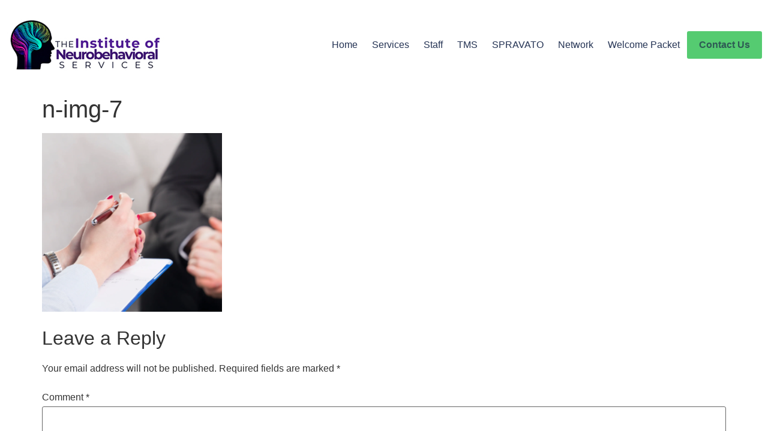

--- FILE ---
content_type: text/html; charset=UTF-8
request_url: https://neurobehavioral-institute.com/staff/attachment/n-img-7/
body_size: 17583
content:
<!doctype html>
<html dir="ltr" lang="en" prefix="og: https://ogp.me/ns#">
<head>
	<meta charset="UTF-8">
	<meta name="viewport" content="width=device-width, initial-scale=1">
	<link rel="profile" href="https://gmpg.org/xfn/11">
	<title>n-img-7 - Neurobehavioral Institute</title>

		<!-- All in One SEO 4.9.3 - aioseo.com -->
	<meta name="robots" content="max-image-preview:large" />
	<meta name="author" content="admin"/>
	<meta name="google-site-verification" content="k9Ypgpz_TnhUcuG2Lcmm6rviyH-Ctet4TDHR87o7oHU" />
	<meta name="msvalidate.01" content="F09F32D006E84806C91ECDB42141C484" />
	<link rel="canonical" href="https://neurobehavioral-institute.com/staff/attachment/n-img-7/" />
	<meta name="generator" content="All in One SEO (AIOSEO) 4.9.3" />
		<meta property="og:locale" content="en_US" />
		<meta property="og:site_name" content="Neurobehavioral Institute -" />
		<meta property="og:type" content="article" />
		<meta property="og:title" content="n-img-7 - Neurobehavioral Institute" />
		<meta property="og:url" content="https://neurobehavioral-institute.com/staff/attachment/n-img-7/" />
		<meta property="og:image" content="https://neurobehavioral-institute.com/wp-content/uploads/2023/06/logo.jpg" />
		<meta property="og:image:secure_url" content="https://neurobehavioral-institute.com/wp-content/uploads/2023/06/logo.jpg" />
		<meta property="article:published_time" content="2023-08-14T19:39:37+00:00" />
		<meta property="article:modified_time" content="2023-08-14T19:39:37+00:00" />
		<meta name="twitter:card" content="summary_large_image" />
		<meta name="twitter:title" content="n-img-7 - Neurobehavioral Institute" />
		<meta name="twitter:image" content="https://neurobehavioral-institute.com/wp-content/uploads/2023/06/logo.jpg" />
		<script type="application/ld+json" class="aioseo-schema">
			{"@context":"https:\/\/schema.org","@graph":[{"@type":"BreadcrumbList","@id":"https:\/\/neurobehavioral-institute.com\/staff\/attachment\/n-img-7\/#breadcrumblist","itemListElement":[{"@type":"ListItem","@id":"https:\/\/neurobehavioral-institute.com#listItem","position":1,"name":"Home","item":"https:\/\/neurobehavioral-institute.com","nextItem":{"@type":"ListItem","@id":"https:\/\/neurobehavioral-institute.com\/staff\/attachment\/n-img-7\/#listItem","name":"n-img-7"}},{"@type":"ListItem","@id":"https:\/\/neurobehavioral-institute.com\/staff\/attachment\/n-img-7\/#listItem","position":2,"name":"n-img-7","previousItem":{"@type":"ListItem","@id":"https:\/\/neurobehavioral-institute.com#listItem","name":"Home"}}]},{"@type":"ItemPage","@id":"https:\/\/neurobehavioral-institute.com\/staff\/attachment\/n-img-7\/#itempage","url":"https:\/\/neurobehavioral-institute.com\/staff\/attachment\/n-img-7\/","name":"n-img-7 - Neurobehavioral Institute","inLanguage":"en","isPartOf":{"@id":"https:\/\/neurobehavioral-institute.com\/#website"},"breadcrumb":{"@id":"https:\/\/neurobehavioral-institute.com\/staff\/attachment\/n-img-7\/#breadcrumblist"},"author":{"@id":"https:\/\/neurobehavioral-institute.com\/author\/admin\/#author"},"creator":{"@id":"https:\/\/neurobehavioral-institute.com\/author\/admin\/#author"},"datePublished":"2023-08-14T19:39:37+00:00","dateModified":"2023-08-14T19:39:37+00:00"},{"@type":"Organization","@id":"https:\/\/neurobehavioral-institute.com\/#organization","name":"Institute Of Neurobehavioral Services, S.C.","url":"https:\/\/neurobehavioral-institute.com\/","email":"email@neurobehavioral-institute.com","logo":{"@type":"ImageObject","url":"https:\/\/neurobehavioral-institute.com\/wp-content\/uploads\/2023\/06\/logo.png","@id":"https:\/\/neurobehavioral-institute.com\/staff\/attachment\/n-img-7\/#organizationLogo","width":380,"height":65},"image":{"@id":"https:\/\/neurobehavioral-institute.com\/staff\/attachment\/n-img-7\/#organizationLogo"}},{"@type":"Person","@id":"https:\/\/neurobehavioral-institute.com\/author\/admin\/#author","url":"https:\/\/neurobehavioral-institute.com\/author\/admin\/","name":"admin","image":{"@type":"ImageObject","@id":"https:\/\/neurobehavioral-institute.com\/staff\/attachment\/n-img-7\/#authorImage","url":"https:\/\/secure.gravatar.com\/avatar\/49bd789b11d0bec7626991037c03a93d28f0bf16b333673461585407eb850304?s=96&d=mm&r=g","width":96,"height":96,"caption":"admin"}},{"@type":"WebSite","@id":"https:\/\/neurobehavioral-institute.com\/#website","url":"https:\/\/neurobehavioral-institute.com\/","name":"Institute Of Neurobehavioral Services, S.C.","inLanguage":"en","publisher":{"@id":"https:\/\/neurobehavioral-institute.com\/#organization"}}]}
		</script>
		<!-- All in One SEO -->

<link rel="alternate" type="application/rss+xml" title="Neurobehavioral Institute &raquo; Feed" href="https://neurobehavioral-institute.com/feed/" />
<link rel="alternate" type="application/rss+xml" title="Neurobehavioral Institute &raquo; Comments Feed" href="https://neurobehavioral-institute.com/comments/feed/" />
<link rel="alternate" type="application/rss+xml" title="Neurobehavioral Institute &raquo; n-img-7 Comments Feed" href="https://neurobehavioral-institute.com/staff/attachment/n-img-7/feed/" />
<link rel="alternate" title="oEmbed (JSON)" type="application/json+oembed" href="https://neurobehavioral-institute.com/wp-json/oembed/1.0/embed?url=https%3A%2F%2Fneurobehavioral-institute.com%2Fstaff%2Fattachment%2Fn-img-7%2F" />
<link rel="alternate" title="oEmbed (XML)" type="text/xml+oembed" href="https://neurobehavioral-institute.com/wp-json/oembed/1.0/embed?url=https%3A%2F%2Fneurobehavioral-institute.com%2Fstaff%2Fattachment%2Fn-img-7%2F&#038;format=xml" />
<style id='wp-img-auto-sizes-contain-inline-css'>
img:is([sizes=auto i],[sizes^="auto," i]){contain-intrinsic-size:3000px 1500px}
/*# sourceURL=wp-img-auto-sizes-contain-inline-css */
</style>
<style id='wp-emoji-styles-inline-css'>

	img.wp-smiley, img.emoji {
		display: inline !important;
		border: none !important;
		box-shadow: none !important;
		height: 1em !important;
		width: 1em !important;
		margin: 0 0.07em !important;
		vertical-align: -0.1em !important;
		background: none !important;
		padding: 0 !important;
	}
/*# sourceURL=wp-emoji-styles-inline-css */
</style>
<link rel='stylesheet' id='wp-block-library-css' href='https://neurobehavioral-institute.com/wp-includes/css/dist/block-library/style.min.css?ver=6.9' media='all' />
<link rel='stylesheet' id='aioseo/css/src/vue/standalone/blocks/table-of-contents/global.scss-css' href='https://neurobehavioral-institute.com/wp-content/plugins/all-in-one-seo-pack/dist/Lite/assets/css/table-of-contents/global.e90f6d47.css?ver=4.9.3' media='all' />
<style id='global-styles-inline-css'>
:root{--wp--preset--aspect-ratio--square: 1;--wp--preset--aspect-ratio--4-3: 4/3;--wp--preset--aspect-ratio--3-4: 3/4;--wp--preset--aspect-ratio--3-2: 3/2;--wp--preset--aspect-ratio--2-3: 2/3;--wp--preset--aspect-ratio--16-9: 16/9;--wp--preset--aspect-ratio--9-16: 9/16;--wp--preset--color--black: #000000;--wp--preset--color--cyan-bluish-gray: #abb8c3;--wp--preset--color--white: #ffffff;--wp--preset--color--pale-pink: #f78da7;--wp--preset--color--vivid-red: #cf2e2e;--wp--preset--color--luminous-vivid-orange: #ff6900;--wp--preset--color--luminous-vivid-amber: #fcb900;--wp--preset--color--light-green-cyan: #7bdcb5;--wp--preset--color--vivid-green-cyan: #00d084;--wp--preset--color--pale-cyan-blue: #8ed1fc;--wp--preset--color--vivid-cyan-blue: #0693e3;--wp--preset--color--vivid-purple: #9b51e0;--wp--preset--gradient--vivid-cyan-blue-to-vivid-purple: linear-gradient(135deg,rgb(6,147,227) 0%,rgb(155,81,224) 100%);--wp--preset--gradient--light-green-cyan-to-vivid-green-cyan: linear-gradient(135deg,rgb(122,220,180) 0%,rgb(0,208,130) 100%);--wp--preset--gradient--luminous-vivid-amber-to-luminous-vivid-orange: linear-gradient(135deg,rgb(252,185,0) 0%,rgb(255,105,0) 100%);--wp--preset--gradient--luminous-vivid-orange-to-vivid-red: linear-gradient(135deg,rgb(255,105,0) 0%,rgb(207,46,46) 100%);--wp--preset--gradient--very-light-gray-to-cyan-bluish-gray: linear-gradient(135deg,rgb(238,238,238) 0%,rgb(169,184,195) 100%);--wp--preset--gradient--cool-to-warm-spectrum: linear-gradient(135deg,rgb(74,234,220) 0%,rgb(151,120,209) 20%,rgb(207,42,186) 40%,rgb(238,44,130) 60%,rgb(251,105,98) 80%,rgb(254,248,76) 100%);--wp--preset--gradient--blush-light-purple: linear-gradient(135deg,rgb(255,206,236) 0%,rgb(152,150,240) 100%);--wp--preset--gradient--blush-bordeaux: linear-gradient(135deg,rgb(254,205,165) 0%,rgb(254,45,45) 50%,rgb(107,0,62) 100%);--wp--preset--gradient--luminous-dusk: linear-gradient(135deg,rgb(255,203,112) 0%,rgb(199,81,192) 50%,rgb(65,88,208) 100%);--wp--preset--gradient--pale-ocean: linear-gradient(135deg,rgb(255,245,203) 0%,rgb(182,227,212) 50%,rgb(51,167,181) 100%);--wp--preset--gradient--electric-grass: linear-gradient(135deg,rgb(202,248,128) 0%,rgb(113,206,126) 100%);--wp--preset--gradient--midnight: linear-gradient(135deg,rgb(2,3,129) 0%,rgb(40,116,252) 100%);--wp--preset--font-size--small: 13px;--wp--preset--font-size--medium: 20px;--wp--preset--font-size--large: 36px;--wp--preset--font-size--x-large: 42px;--wp--preset--spacing--20: 0.44rem;--wp--preset--spacing--30: 0.67rem;--wp--preset--spacing--40: 1rem;--wp--preset--spacing--50: 1.5rem;--wp--preset--spacing--60: 2.25rem;--wp--preset--spacing--70: 3.38rem;--wp--preset--spacing--80: 5.06rem;--wp--preset--shadow--natural: 6px 6px 9px rgba(0, 0, 0, 0.2);--wp--preset--shadow--deep: 12px 12px 50px rgba(0, 0, 0, 0.4);--wp--preset--shadow--sharp: 6px 6px 0px rgba(0, 0, 0, 0.2);--wp--preset--shadow--outlined: 6px 6px 0px -3px rgb(255, 255, 255), 6px 6px rgb(0, 0, 0);--wp--preset--shadow--crisp: 6px 6px 0px rgb(0, 0, 0);}:root { --wp--style--global--content-size: 800px;--wp--style--global--wide-size: 1200px; }:where(body) { margin: 0; }.wp-site-blocks > .alignleft { float: left; margin-right: 2em; }.wp-site-blocks > .alignright { float: right; margin-left: 2em; }.wp-site-blocks > .aligncenter { justify-content: center; margin-left: auto; margin-right: auto; }:where(.wp-site-blocks) > * { margin-block-start: 24px; margin-block-end: 0; }:where(.wp-site-blocks) > :first-child { margin-block-start: 0; }:where(.wp-site-blocks) > :last-child { margin-block-end: 0; }:root { --wp--style--block-gap: 24px; }:root :where(.is-layout-flow) > :first-child{margin-block-start: 0;}:root :where(.is-layout-flow) > :last-child{margin-block-end: 0;}:root :where(.is-layout-flow) > *{margin-block-start: 24px;margin-block-end: 0;}:root :where(.is-layout-constrained) > :first-child{margin-block-start: 0;}:root :where(.is-layout-constrained) > :last-child{margin-block-end: 0;}:root :where(.is-layout-constrained) > *{margin-block-start: 24px;margin-block-end: 0;}:root :where(.is-layout-flex){gap: 24px;}:root :where(.is-layout-grid){gap: 24px;}.is-layout-flow > .alignleft{float: left;margin-inline-start: 0;margin-inline-end: 2em;}.is-layout-flow > .alignright{float: right;margin-inline-start: 2em;margin-inline-end: 0;}.is-layout-flow > .aligncenter{margin-left: auto !important;margin-right: auto !important;}.is-layout-constrained > .alignleft{float: left;margin-inline-start: 0;margin-inline-end: 2em;}.is-layout-constrained > .alignright{float: right;margin-inline-start: 2em;margin-inline-end: 0;}.is-layout-constrained > .aligncenter{margin-left: auto !important;margin-right: auto !important;}.is-layout-constrained > :where(:not(.alignleft):not(.alignright):not(.alignfull)){max-width: var(--wp--style--global--content-size);margin-left: auto !important;margin-right: auto !important;}.is-layout-constrained > .alignwide{max-width: var(--wp--style--global--wide-size);}body .is-layout-flex{display: flex;}.is-layout-flex{flex-wrap: wrap;align-items: center;}.is-layout-flex > :is(*, div){margin: 0;}body .is-layout-grid{display: grid;}.is-layout-grid > :is(*, div){margin: 0;}body{padding-top: 0px;padding-right: 0px;padding-bottom: 0px;padding-left: 0px;}a:where(:not(.wp-element-button)){text-decoration: underline;}:root :where(.wp-element-button, .wp-block-button__link){background-color: #32373c;border-width: 0;color: #fff;font-family: inherit;font-size: inherit;font-style: inherit;font-weight: inherit;letter-spacing: inherit;line-height: inherit;padding-top: calc(0.667em + 2px);padding-right: calc(1.333em + 2px);padding-bottom: calc(0.667em + 2px);padding-left: calc(1.333em + 2px);text-decoration: none;text-transform: inherit;}.has-black-color{color: var(--wp--preset--color--black) !important;}.has-cyan-bluish-gray-color{color: var(--wp--preset--color--cyan-bluish-gray) !important;}.has-white-color{color: var(--wp--preset--color--white) !important;}.has-pale-pink-color{color: var(--wp--preset--color--pale-pink) !important;}.has-vivid-red-color{color: var(--wp--preset--color--vivid-red) !important;}.has-luminous-vivid-orange-color{color: var(--wp--preset--color--luminous-vivid-orange) !important;}.has-luminous-vivid-amber-color{color: var(--wp--preset--color--luminous-vivid-amber) !important;}.has-light-green-cyan-color{color: var(--wp--preset--color--light-green-cyan) !important;}.has-vivid-green-cyan-color{color: var(--wp--preset--color--vivid-green-cyan) !important;}.has-pale-cyan-blue-color{color: var(--wp--preset--color--pale-cyan-blue) !important;}.has-vivid-cyan-blue-color{color: var(--wp--preset--color--vivid-cyan-blue) !important;}.has-vivid-purple-color{color: var(--wp--preset--color--vivid-purple) !important;}.has-black-background-color{background-color: var(--wp--preset--color--black) !important;}.has-cyan-bluish-gray-background-color{background-color: var(--wp--preset--color--cyan-bluish-gray) !important;}.has-white-background-color{background-color: var(--wp--preset--color--white) !important;}.has-pale-pink-background-color{background-color: var(--wp--preset--color--pale-pink) !important;}.has-vivid-red-background-color{background-color: var(--wp--preset--color--vivid-red) !important;}.has-luminous-vivid-orange-background-color{background-color: var(--wp--preset--color--luminous-vivid-orange) !important;}.has-luminous-vivid-amber-background-color{background-color: var(--wp--preset--color--luminous-vivid-amber) !important;}.has-light-green-cyan-background-color{background-color: var(--wp--preset--color--light-green-cyan) !important;}.has-vivid-green-cyan-background-color{background-color: var(--wp--preset--color--vivid-green-cyan) !important;}.has-pale-cyan-blue-background-color{background-color: var(--wp--preset--color--pale-cyan-blue) !important;}.has-vivid-cyan-blue-background-color{background-color: var(--wp--preset--color--vivid-cyan-blue) !important;}.has-vivid-purple-background-color{background-color: var(--wp--preset--color--vivid-purple) !important;}.has-black-border-color{border-color: var(--wp--preset--color--black) !important;}.has-cyan-bluish-gray-border-color{border-color: var(--wp--preset--color--cyan-bluish-gray) !important;}.has-white-border-color{border-color: var(--wp--preset--color--white) !important;}.has-pale-pink-border-color{border-color: var(--wp--preset--color--pale-pink) !important;}.has-vivid-red-border-color{border-color: var(--wp--preset--color--vivid-red) !important;}.has-luminous-vivid-orange-border-color{border-color: var(--wp--preset--color--luminous-vivid-orange) !important;}.has-luminous-vivid-amber-border-color{border-color: var(--wp--preset--color--luminous-vivid-amber) !important;}.has-light-green-cyan-border-color{border-color: var(--wp--preset--color--light-green-cyan) !important;}.has-vivid-green-cyan-border-color{border-color: var(--wp--preset--color--vivid-green-cyan) !important;}.has-pale-cyan-blue-border-color{border-color: var(--wp--preset--color--pale-cyan-blue) !important;}.has-vivid-cyan-blue-border-color{border-color: var(--wp--preset--color--vivid-cyan-blue) !important;}.has-vivid-purple-border-color{border-color: var(--wp--preset--color--vivid-purple) !important;}.has-vivid-cyan-blue-to-vivid-purple-gradient-background{background: var(--wp--preset--gradient--vivid-cyan-blue-to-vivid-purple) !important;}.has-light-green-cyan-to-vivid-green-cyan-gradient-background{background: var(--wp--preset--gradient--light-green-cyan-to-vivid-green-cyan) !important;}.has-luminous-vivid-amber-to-luminous-vivid-orange-gradient-background{background: var(--wp--preset--gradient--luminous-vivid-amber-to-luminous-vivid-orange) !important;}.has-luminous-vivid-orange-to-vivid-red-gradient-background{background: var(--wp--preset--gradient--luminous-vivid-orange-to-vivid-red) !important;}.has-very-light-gray-to-cyan-bluish-gray-gradient-background{background: var(--wp--preset--gradient--very-light-gray-to-cyan-bluish-gray) !important;}.has-cool-to-warm-spectrum-gradient-background{background: var(--wp--preset--gradient--cool-to-warm-spectrum) !important;}.has-blush-light-purple-gradient-background{background: var(--wp--preset--gradient--blush-light-purple) !important;}.has-blush-bordeaux-gradient-background{background: var(--wp--preset--gradient--blush-bordeaux) !important;}.has-luminous-dusk-gradient-background{background: var(--wp--preset--gradient--luminous-dusk) !important;}.has-pale-ocean-gradient-background{background: var(--wp--preset--gradient--pale-ocean) !important;}.has-electric-grass-gradient-background{background: var(--wp--preset--gradient--electric-grass) !important;}.has-midnight-gradient-background{background: var(--wp--preset--gradient--midnight) !important;}.has-small-font-size{font-size: var(--wp--preset--font-size--small) !important;}.has-medium-font-size{font-size: var(--wp--preset--font-size--medium) !important;}.has-large-font-size{font-size: var(--wp--preset--font-size--large) !important;}.has-x-large-font-size{font-size: var(--wp--preset--font-size--x-large) !important;}
:root :where(.wp-block-pullquote){font-size: 1.5em;line-height: 1.6;}
/*# sourceURL=global-styles-inline-css */
</style>
<link rel='stylesheet' id='hello-elementor-css' href='https://neurobehavioral-institute.com/wp-content/themes/hello-elementor/assets/css/reset.css?ver=3.4.5' media='all' />
<link rel='stylesheet' id='hello-elementor-theme-style-css' href='https://neurobehavioral-institute.com/wp-content/themes/hello-elementor/assets/css/theme.css?ver=3.4.5' media='all' />
<link rel='stylesheet' id='hello-elementor-header-footer-css' href='https://neurobehavioral-institute.com/wp-content/themes/hello-elementor/assets/css/header-footer.css?ver=3.4.5' media='all' />
<link rel='stylesheet' id='elementor-frontend-css' href='https://neurobehavioral-institute.com/wp-content/plugins/elementor/assets/css/frontend.min.css?ver=3.34.1' media='all' />
<style id='elementor-frontend-inline-css'>
.elementor-kit-8{--e-global-color-primary:#6EC1E4;--e-global-color-secondary:#54595F;--e-global-color-text:#7A7A7A;--e-global-color-accent:#61CE70;--e-global-typography-primary-font-family:"Montserrat";--e-global-typography-primary-font-size:16px;--e-global-typography-primary-font-weight:500;--e-global-typography-secondary-font-family:"Montserrat";--e-global-typography-secondary-font-size:16px;--e-global-typography-secondary-font-weight:500;--e-global-typography-text-font-family:"Montserrat";--e-global-typography-text-font-size:16px;--e-global-typography-text-font-weight:500;--e-global-typography-accent-font-family:"Montserrat";--e-global-typography-accent-font-size:16px;--e-global-typography-accent-font-weight:500;font-family:"Montserrat", Sans-serif;font-size:16px;font-weight:500;line-height:32px;}.elementor-kit-8 e-page-transition{background-color:#FFBC7D;}.elementor-kit-8 a{font-family:"Montserrat", Sans-serif;}.elementor-kit-8 h1{font-family:"Montserrat", Sans-serif;}.elementor-kit-8 h2{font-family:"Montserrat", Sans-serif;}.elementor-kit-8 h3{font-family:"Montserrat", Sans-serif;}.elementor-kit-8 h5{font-family:"Montserrat", Sans-serif;}.elementor-kit-8 h6{font-family:"Montserrat", Sans-serif;}.elementor-section.elementor-section-boxed > .elementor-container{max-width:1280px;}.e-con{--container-max-width:1280px;}.elementor-widget:not(:last-child){margin-block-end:20px;}.elementor-element{--widgets-spacing:20px 20px;--widgets-spacing-row:20px;--widgets-spacing-column:20px;}{}h1.entry-title{display:var(--page-title-display);}@media(max-width:1024px){.elementor-section.elementor-section-boxed > .elementor-container{max-width:1024px;}.e-con{--container-max-width:1024px;}}@media(max-width:767px){.elementor-section.elementor-section-boxed > .elementor-container{max-width:767px;}.e-con{--container-max-width:767px;}}
.elementor-15 .elementor-element.elementor-element-35175cd > .elementor-container > .elementor-column > .elementor-widget-wrap{align-content:center;align-items:center;}.elementor-15 .elementor-element.elementor-element-35175cd > .elementor-container{max-width:1280px;}.elementor-15 .elementor-element.elementor-element-35175cd{padding:20px 0px 20px 0px;}.elementor-widget-theme-site-logo .widget-image-caption{color:var( --e-global-color-text );font-family:var( --e-global-typography-text-font-family ), Sans-serif;font-size:var( --e-global-typography-text-font-size );font-weight:var( --e-global-typography-text-font-weight );}.elementor-15 .elementor-element.elementor-element-06c7762{text-align:start;}.elementor-15 .elementor-element.elementor-element-2b63746.elementor-column > .elementor-widget-wrap{justify-content:flex-end;}.elementor-widget-nav-menu .elementor-nav-menu .elementor-item{font-family:var( --e-global-typography-primary-font-family ), Sans-serif;font-size:var( --e-global-typography-primary-font-size );font-weight:var( --e-global-typography-primary-font-weight );}.elementor-widget-nav-menu .elementor-nav-menu--main .elementor-item{color:var( --e-global-color-text );fill:var( --e-global-color-text );}.elementor-widget-nav-menu .elementor-nav-menu--main .elementor-item:hover,
					.elementor-widget-nav-menu .elementor-nav-menu--main .elementor-item.elementor-item-active,
					.elementor-widget-nav-menu .elementor-nav-menu--main .elementor-item.highlighted,
					.elementor-widget-nav-menu .elementor-nav-menu--main .elementor-item:focus{color:var( --e-global-color-accent );fill:var( --e-global-color-accent );}.elementor-widget-nav-menu .elementor-nav-menu--main:not(.e--pointer-framed) .elementor-item:before,
					.elementor-widget-nav-menu .elementor-nav-menu--main:not(.e--pointer-framed) .elementor-item:after{background-color:var( --e-global-color-accent );}.elementor-widget-nav-menu .e--pointer-framed .elementor-item:before,
					.elementor-widget-nav-menu .e--pointer-framed .elementor-item:after{border-color:var( --e-global-color-accent );}.elementor-widget-nav-menu{--e-nav-menu-divider-color:var( --e-global-color-text );}.elementor-widget-nav-menu .elementor-nav-menu--dropdown .elementor-item, .elementor-widget-nav-menu .elementor-nav-menu--dropdown  .elementor-sub-item{font-family:var( --e-global-typography-accent-font-family ), Sans-serif;font-size:var( --e-global-typography-accent-font-size );font-weight:var( --e-global-typography-accent-font-weight );}.elementor-15 .elementor-element.elementor-element-d627344{width:auto;max-width:auto;}.elementor-15 .elementor-element.elementor-element-d627344 .elementor-nav-menu .elementor-item{font-family:"Montserrat", Sans-serif;font-size:16px;font-weight:500;}.elementor-15 .elementor-element.elementor-element-d627344 .elementor-nav-menu--main .elementor-item{color:#233253;fill:#233253;padding-left:12px;padding-right:12px;}.elementor-15 .elementor-element.elementor-element-d627344 .elementor-nav-menu--main .elementor-item:hover,
					.elementor-15 .elementor-element.elementor-element-d627344 .elementor-nav-menu--main .elementor-item.elementor-item-active,
					.elementor-15 .elementor-element.elementor-element-d627344 .elementor-nav-menu--main .elementor-item.highlighted,
					.elementor-15 .elementor-element.elementor-element-d627344 .elementor-nav-menu--main .elementor-item:focus{color:#55CB71;fill:#55CB71;}.elementor-15 .elementor-element.elementor-element-d627344 .elementor-nav-menu--main .elementor-item.elementor-item-active{color:#55CB71;}.elementor-widget-button .elementor-button{background-color:var( --e-global-color-accent );font-family:var( --e-global-typography-accent-font-family ), Sans-serif;font-size:var( --e-global-typography-accent-font-size );font-weight:var( --e-global-typography-accent-font-weight );}.elementor-15 .elementor-element.elementor-element-bc3367a .elementor-button{background-color:#55CB71;font-family:"Montserrat", Sans-serif;font-size:16px;font-weight:700;fill:#2E5A54;color:#2E5A54;padding:15px 20px 15px 20px;}.elementor-15 .elementor-element.elementor-element-bc3367a{width:auto;max-width:auto;}.elementor-15 .elementor-element.elementor-element-bc3367a > .elementor-widget-container{padding:0px 0px 0px 0px;}.elementor-15 .elementor-element.elementor-element-3fce458 > .elementor-container > .elementor-column > .elementor-widget-wrap{align-content:center;align-items:center;}.elementor-15 .elementor-element.elementor-element-3fce458 > .elementor-container{max-width:1280px;}.elementor-15 .elementor-element.elementor-element-3fce458{padding:20px 0px 20px 0px;}.elementor-15 .elementor-element.elementor-element-3e45a05{text-align:start;}.elementor-15 .elementor-element.elementor-element-3127224.elementor-column > .elementor-widget-wrap{justify-content:flex-end;}.elementor-widget-icon.elementor-view-stacked .elementor-icon{background-color:var( --e-global-color-primary );}.elementor-widget-icon.elementor-view-framed .elementor-icon, .elementor-widget-icon.elementor-view-default .elementor-icon{color:var( --e-global-color-primary );border-color:var( --e-global-color-primary );}.elementor-widget-icon.elementor-view-framed .elementor-icon, .elementor-widget-icon.elementor-view-default .elementor-icon svg{fill:var( --e-global-color-primary );}.elementor-15 .elementor-element.elementor-element-557fbf6 > .elementor-widget-container{padding:10px 0px 0px 0px;}.elementor-15 .elementor-element.elementor-element-557fbf6 .elementor-icon-wrapper{text-align:end;}.elementor-15 .elementor-element.elementor-element-557fbf6.elementor-view-stacked .elementor-icon{background-color:#55CB71;}.elementor-15 .elementor-element.elementor-element-557fbf6.elementor-view-framed .elementor-icon, .elementor-15 .elementor-element.elementor-element-557fbf6.elementor-view-default .elementor-icon{color:#55CB71;border-color:#55CB71;}.elementor-15 .elementor-element.elementor-element-557fbf6.elementor-view-framed .elementor-icon, .elementor-15 .elementor-element.elementor-element-557fbf6.elementor-view-default .elementor-icon svg{fill:#55CB71;}.elementor-15 .elementor-element.elementor-element-557fbf6 .elementor-icon{font-size:25px;border-radius:5px 5px 5px 5px;}.elementor-15 .elementor-element.elementor-element-557fbf6 .elementor-icon svg{height:25px;}.elementor-theme-builder-content-area{height:400px;}.elementor-location-header:before, .elementor-location-footer:before{content:"";display:table;clear:both;}@media(min-width:768px){.elementor-15 .elementor-element.elementor-element-b0282f6{width:31%;}.elementor-15 .elementor-element.elementor-element-2b63746{width:69%;}.elementor-15 .elementor-element.elementor-element-2c17a80{width:36.053%;}.elementor-15 .elementor-element.elementor-element-3127224{width:63.947%;}}@media(max-width:1024px){.elementor-widget-theme-site-logo .widget-image-caption{font-size:var( --e-global-typography-text-font-size );}.elementor-widget-nav-menu .elementor-nav-menu .elementor-item{font-size:var( --e-global-typography-primary-font-size );}.elementor-widget-nav-menu .elementor-nav-menu--dropdown .elementor-item, .elementor-widget-nav-menu .elementor-nav-menu--dropdown  .elementor-sub-item{font-size:var( --e-global-typography-accent-font-size );}.elementor-widget-button .elementor-button{font-size:var( --e-global-typography-accent-font-size );}}@media(max-width:767px){.elementor-widget-theme-site-logo .widget-image-caption{font-size:var( --e-global-typography-text-font-size );}.elementor-widget-nav-menu .elementor-nav-menu .elementor-item{font-size:var( --e-global-typography-primary-font-size );}.elementor-widget-nav-menu .elementor-nav-menu--dropdown .elementor-item, .elementor-widget-nav-menu .elementor-nav-menu--dropdown  .elementor-sub-item{font-size:var( --e-global-typography-accent-font-size );}.elementor-widget-button .elementor-button{font-size:var( --e-global-typography-accent-font-size );}.elementor-15 .elementor-element.elementor-element-2c17a80{width:80%;}.elementor-15 .elementor-element.elementor-element-3127224{width:20%;}.elementor-15 .elementor-element.elementor-element-557fbf6 > .elementor-widget-container{padding:12px 0px 0px 0px;}.elementor-15 .elementor-element.elementor-element-557fbf6 .elementor-icon{font-size:20px;}.elementor-15 .elementor-element.elementor-element-557fbf6 .elementor-icon svg{height:20px;}}
.elementor-29 .elementor-element.elementor-element-d4155cb{transition:background 0.3s, border 0.3s, border-radius 0.3s, box-shadow 0.3s;padding:0px 0px 70px 0px;}.elementor-29 .elementor-element.elementor-element-d4155cb > .elementor-background-overlay{transition:background 0.3s, border-radius 0.3s, opacity 0.3s;}.elementor-29 .elementor-element.elementor-element-f9f9a92:not(.elementor-motion-effects-element-type-background) > .elementor-widget-wrap, .elementor-29 .elementor-element.elementor-element-f9f9a92 > .elementor-widget-wrap > .elementor-motion-effects-container > .elementor-motion-effects-layer{background-color:#55CB71;}.elementor-29 .elementor-element.elementor-element-f9f9a92 > .elementor-element-populated, .elementor-29 .elementor-element.elementor-element-f9f9a92 > .elementor-element-populated > .elementor-background-overlay, .elementor-29 .elementor-element.elementor-element-f9f9a92 > .elementor-background-slideshow{border-radius:5px 5px 5px 5px;}.elementor-29 .elementor-element.elementor-element-f9f9a92 > .elementor-element-populated{transition:background 0.3s, border 0.3s, border-radius 0.3s, box-shadow 0.3s;}.elementor-29 .elementor-element.elementor-element-f9f9a92 > .elementor-element-populated > .elementor-background-overlay{transition:background 0.3s, border-radius 0.3s, opacity 0.3s;}.elementor-29 .elementor-element.elementor-element-9d69076 > .elementor-container > .elementor-column > .elementor-widget-wrap{align-content:center;align-items:center;}.elementor-widget-icon-box.elementor-view-stacked .elementor-icon{background-color:var( --e-global-color-primary );}.elementor-widget-icon-box.elementor-view-framed .elementor-icon, .elementor-widget-icon-box.elementor-view-default .elementor-icon{fill:var( --e-global-color-primary );color:var( --e-global-color-primary );border-color:var( --e-global-color-primary );}.elementor-widget-icon-box .elementor-icon-box-title, .elementor-widget-icon-box .elementor-icon-box-title a{font-family:var( --e-global-typography-primary-font-family ), Sans-serif;font-size:var( --e-global-typography-primary-font-size );font-weight:var( --e-global-typography-primary-font-weight );}.elementor-widget-icon-box .elementor-icon-box-title{color:var( --e-global-color-primary );}.elementor-widget-icon-box:has(:hover) .elementor-icon-box-title,
					 .elementor-widget-icon-box:has(:focus) .elementor-icon-box-title{color:var( --e-global-color-primary );}.elementor-widget-icon-box .elementor-icon-box-description{font-family:var( --e-global-typography-text-font-family ), Sans-serif;font-size:var( --e-global-typography-text-font-size );font-weight:var( --e-global-typography-text-font-weight );color:var( --e-global-color-text );}.elementor-29 .elementor-element.elementor-element-ad8693b .elementor-icon-box-wrapper{align-items:center;gap:15px;}.elementor-29 .elementor-element.elementor-element-ad8693b .elementor-icon-box-title{margin-block-end:0px;color:#2E5A54;}.elementor-29 .elementor-element.elementor-element-ad8693b.elementor-view-stacked .elementor-icon{background-color:#6EC1E4;}.elementor-29 .elementor-element.elementor-element-ad8693b.elementor-view-framed .elementor-icon, .elementor-29 .elementor-element.elementor-element-ad8693b.elementor-view-default .elementor-icon{fill:#6EC1E4;color:#6EC1E4;border-color:#6EC1E4;}.elementor-29 .elementor-element.elementor-element-ad8693b .elementor-icon{font-size:95px;}.elementor-29 .elementor-element.elementor-element-ad8693b .elementor-icon-box-title, .elementor-29 .elementor-element.elementor-element-ad8693b .elementor-icon-box-title a{font-family:"Montserrat", Sans-serif;font-size:30px;font-weight:700;}.elementor-29 .elementor-element.elementor-element-ad8693b .elementor-icon-box-description{font-family:"Montserrat", Sans-serif;font-size:20px;font-weight:500;color:#DCFFE5;}.elementor-widget-button .elementor-button{background-color:var( --e-global-color-accent );font-family:var( --e-global-typography-accent-font-family ), Sans-serif;font-size:var( --e-global-typography-accent-font-size );font-weight:var( --e-global-typography-accent-font-weight );}.elementor-29 .elementor-element.elementor-element-6cf5181 .elementor-button{background-color:#203253;font-family:"Montserrat", Sans-serif;font-size:16px;font-weight:700;}.elementor-29 .elementor-element.elementor-element-aecf6f8 > .elementor-container > .elementor-column > .elementor-widget-wrap{align-content:flex-start;align-items:flex-start;}.elementor-29 .elementor-element.elementor-element-aecf6f8:not(.elementor-motion-effects-element-type-background), .elementor-29 .elementor-element.elementor-element-aecf6f8 > .elementor-motion-effects-container > .elementor-motion-effects-layer{background-color:#121A50;}.elementor-29 .elementor-element.elementor-element-aecf6f8 > .elementor-container{max-width:1280px;}.elementor-29 .elementor-element.elementor-element-aecf6f8{transition:background 0.3s, border 0.3s, border-radius 0.3s, box-shadow 0.3s;padding:100px 0px 100px 0px;}.elementor-29 .elementor-element.elementor-element-aecf6f8 > .elementor-background-overlay{transition:background 0.3s, border-radius 0.3s, opacity 0.3s;}.elementor-widget-image .widget-image-caption{color:var( --e-global-color-text );font-family:var( --e-global-typography-text-font-family ), Sans-serif;font-size:var( --e-global-typography-text-font-size );font-weight:var( --e-global-typography-text-font-weight );}.elementor-29 .elementor-element.elementor-element-d38b402{text-align:start;}.elementor-widget-text-editor{font-family:var( --e-global-typography-text-font-family ), Sans-serif;font-size:var( --e-global-typography-text-font-size );font-weight:var( --e-global-typography-text-font-weight );color:var( --e-global-color-text );}.elementor-widget-text-editor.elementor-drop-cap-view-stacked .elementor-drop-cap{background-color:var( --e-global-color-primary );}.elementor-widget-text-editor.elementor-drop-cap-view-framed .elementor-drop-cap, .elementor-widget-text-editor.elementor-drop-cap-view-default .elementor-drop-cap{color:var( --e-global-color-primary );border-color:var( --e-global-color-primary );}.elementor-29 .elementor-element.elementor-element-87f78fb{font-family:"Montserrat", Sans-serif;font-size:16px;font-weight:500;color:#FFFFFF;}.elementor-29 .elementor-element.elementor-element-4b894f8 > .elementor-widget-container{padding:20px 0px 0px 0px;}.elementor-29 .elementor-element.elementor-element-4b894f8{font-family:"Montserrat", Sans-serif;font-size:15px;font-weight:500;color:#818181;}.elementor-29 .elementor-element.elementor-element-598cd01 > .elementor-element-populated{padding:20px 0px 20px 80px;}.elementor-29 .elementor-element.elementor-element-e00f1db{--grid-template-columns:repeat(0, auto);--icon-size:20px;--grid-column-gap:13px;--grid-row-gap:0px;}.elementor-29 .elementor-element.elementor-element-e00f1db .elementor-widget-container{text-align:left;}.elementor-29 .elementor-element.elementor-element-943a627 .elementor-icon-box-wrapper{align-items:center;gap:19px;}.elementor-29 .elementor-element.elementor-element-943a627 .elementor-icon-box-title{margin-block-end:0px;color:#FFFFFF;}.elementor-29 .elementor-element.elementor-element-943a627 .elementor-icon{font-size:26px;}.elementor-29 .elementor-element.elementor-element-943a627 .elementor-icon-box-title, .elementor-29 .elementor-element.elementor-element-943a627 .elementor-icon-box-title a{font-family:"Montserrat", Sans-serif;font-size:16px;font-weight:500;line-height:32px;}.elementor-29 .elementor-element.elementor-element-5ead5f1 > .elementor-container > .elementor-column > .elementor-widget-wrap{align-content:center;align-items:center;}.elementor-29 .elementor-element.elementor-element-5ead5f1{margin-top:0px;margin-bottom:0px;padding:5px 0px 15px 0px;}.elementor-29 .elementor-element.elementor-element-7acac13 > .elementor-element-populated{margin:0px 0px 0px 0px;--e-column-margin-right:0px;--e-column-margin-left:0px;padding:0px 0px 0px 0px;}.elementor-29 .elementor-element.elementor-element-d9b13c1 .elementor-icon-box-wrapper{align-items:center;gap:19px;}.elementor-29 .elementor-element.elementor-element-d9b13c1 .elementor-icon-box-title{margin-block-end:5px;color:#FFFFFF;}.elementor-29 .elementor-element.elementor-element-d9b13c1 .elementor-icon{font-size:26px;}.elementor-29 .elementor-element.elementor-element-d9b13c1 .elementor-icon-box-title, .elementor-29 .elementor-element.elementor-element-d9b13c1 .elementor-icon-box-title a{font-family:"Montserrat", Sans-serif;font-size:16px;font-weight:500;}.elementor-29 .elementor-element.elementor-element-dd2887e > .elementor-element-populated{margin:0px 0px 0px 0px;--e-column-margin-right:0px;--e-column-margin-left:0px;padding:0px 0px 0px 0px;}.elementor-29 .elementor-element.elementor-element-2a2a0e7 .elementor-icon-box-wrapper{align-items:center;gap:19px;}.elementor-29 .elementor-element.elementor-element-2a2a0e7 .elementor-icon-box-title{margin-block-end:5px;color:#FFFFFF;}.elementor-29 .elementor-element.elementor-element-2a2a0e7 .elementor-icon{font-size:26px;}.elementor-29 .elementor-element.elementor-element-2a2a0e7 .elementor-icon-box-title, .elementor-29 .elementor-element.elementor-element-2a2a0e7 .elementor-icon-box-title a{font-family:"Montserrat", Sans-serif;font-size:16px;font-weight:500;}.elementor-29 .elementor-element.elementor-element-1fe67db .elementor-icon-box-wrapper{align-items:center;gap:19px;}.elementor-29 .elementor-element.elementor-element-1fe67db .elementor-icon-box-title{margin-block-end:0px;color:#FFFFFF;}.elementor-29 .elementor-element.elementor-element-1fe67db .elementor-icon{font-size:26px;}.elementor-29 .elementor-element.elementor-element-1fe67db .elementor-icon-box-title, .elementor-29 .elementor-element.elementor-element-1fe67db .elementor-icon-box-title a{font-family:"Montserrat", Sans-serif;font-size:16px;font-weight:500;}.elementor-29 .elementor-element.elementor-element-244a829 > .elementor-container > .elementor-column > .elementor-widget-wrap{align-content:flex-start;align-items:flex-start;}.elementor-29 .elementor-element.elementor-element-244a829:not(.elementor-motion-effects-element-type-background), .elementor-29 .elementor-element.elementor-element-244a829 > .elementor-motion-effects-container > .elementor-motion-effects-layer{background-color:#121A50;}.elementor-29 .elementor-element.elementor-element-244a829 > .elementor-container{max-width:1280px;}.elementor-29 .elementor-element.elementor-element-244a829{transition:background 0.3s, border 0.3s, border-radius 0.3s, box-shadow 0.3s;padding:100px 0px 100px 0px;}.elementor-29 .elementor-element.elementor-element-244a829 > .elementor-background-overlay{transition:background 0.3s, border-radius 0.3s, opacity 0.3s;}.elementor-29 .elementor-element.elementor-element-f96ffbe > .elementor-element-populated{padding:20px 0px 20px 80px;}.elementor-29 .elementor-element.elementor-element-b48bc1f{--grid-template-columns:repeat(0, auto);--icon-size:20px;--grid-column-gap:13px;--grid-row-gap:0px;}.elementor-29 .elementor-element.elementor-element-b48bc1f .elementor-widget-container{text-align:left;}.elementor-29 .elementor-element.elementor-element-621c0a5 .elementor-icon-box-wrapper{align-items:center;gap:19px;}.elementor-29 .elementor-element.elementor-element-621c0a5 .elementor-icon-box-title{margin-block-end:0px;color:#FFFFFF;}.elementor-29 .elementor-element.elementor-element-621c0a5 .elementor-icon{font-size:26px;}.elementor-29 .elementor-element.elementor-element-621c0a5 .elementor-icon-box-title, .elementor-29 .elementor-element.elementor-element-621c0a5 .elementor-icon-box-title a{font-family:"Montserrat", Sans-serif;font-size:16px;font-weight:500;line-height:32px;}.elementor-29 .elementor-element.elementor-element-66b3e16 > .elementor-container > .elementor-column > .elementor-widget-wrap{align-content:center;align-items:center;}.elementor-29 .elementor-element.elementor-element-66b3e16{margin-top:0px;margin-bottom:0px;padding:5px 0px 15px 0px;}.elementor-29 .elementor-element.elementor-element-16b59e2 > .elementor-element-populated{margin:0px 0px 0px 0px;--e-column-margin-right:0px;--e-column-margin-left:0px;padding:0px 0px 0px 0px;}.elementor-29 .elementor-element.elementor-element-087412f .elementor-icon-box-wrapper{align-items:center;gap:19px;}.elementor-29 .elementor-element.elementor-element-087412f .elementor-icon-box-title{margin-block-end:5px;color:#FFFFFF;}.elementor-29 .elementor-element.elementor-element-087412f .elementor-icon{font-size:26px;}.elementor-29 .elementor-element.elementor-element-087412f .elementor-icon-box-title, .elementor-29 .elementor-element.elementor-element-087412f .elementor-icon-box-title a{font-family:"Montserrat", Sans-serif;font-size:16px;font-weight:500;}.elementor-29 .elementor-element.elementor-element-58bbce8 > .elementor-element-populated{margin:0px 0px 0px 0px;--e-column-margin-right:0px;--e-column-margin-left:0px;padding:0px 0px 0px 0px;}.elementor-29 .elementor-element.elementor-element-420d562 .elementor-icon-box-wrapper{align-items:center;gap:19px;}.elementor-29 .elementor-element.elementor-element-420d562 .elementor-icon-box-title{margin-block-end:5px;color:#FFFFFF;}.elementor-29 .elementor-element.elementor-element-420d562 .elementor-icon{font-size:26px;}.elementor-29 .elementor-element.elementor-element-420d562 .elementor-icon-box-title, .elementor-29 .elementor-element.elementor-element-420d562 .elementor-icon-box-title a{font-family:"Montserrat", Sans-serif;font-size:16px;font-weight:500;}.elementor-29 .elementor-element.elementor-element-57e1689 .elementor-icon-box-wrapper{align-items:center;gap:19px;}.elementor-29 .elementor-element.elementor-element-57e1689 .elementor-icon-box-title{margin-block-end:0px;color:#FFFFFF;}.elementor-29 .elementor-element.elementor-element-57e1689 .elementor-icon{font-size:26px;}.elementor-29 .elementor-element.elementor-element-57e1689 .elementor-icon-box-title, .elementor-29 .elementor-element.elementor-element-57e1689 .elementor-icon-box-title a{font-family:"Montserrat", Sans-serif;font-size:16px;font-weight:500;}.elementor-29 .elementor-element.elementor-element-8cd4e54{text-align:start;}.elementor-29 .elementor-element.elementor-element-bbe1fe7{font-family:"Montserrat", Sans-serif;font-size:16px;font-weight:500;color:#FFFFFF;}.elementor-29 .elementor-element.elementor-element-b464f50 > .elementor-widget-container{padding:20px 0px 0px 0px;}.elementor-29 .elementor-element.elementor-element-b464f50{font-family:"Montserrat", Sans-serif;font-size:16px;font-weight:500;color:#818181;}.elementor-theme-builder-content-area{height:400px;}.elementor-location-header:before, .elementor-location-footer:before{content:"";display:table;clear:both;}@media(min-width:768px){.elementor-29 .elementor-element.elementor-element-ee3b671{width:70.476%;}.elementor-29 .elementor-element.elementor-element-ce27a11{width:29.486%;}.elementor-29 .elementor-element.elementor-element-ba9cfcf{width:52.732%;}.elementor-29 .elementor-element.elementor-element-598cd01{width:47.23%;}.elementor-29 .elementor-element.elementor-element-f96ffbe{width:47.23%;}.elementor-29 .elementor-element.elementor-element-0bbc20f{width:52.732%;}}@media(max-width:1024px) and (min-width:768px){.elementor-29 .elementor-element.elementor-element-f96ffbe{width:100%;}.elementor-29 .elementor-element.elementor-element-0bbc20f{width:100%;}}@media(max-width:1024px){.elementor-widget-icon-box .elementor-icon-box-title, .elementor-widget-icon-box .elementor-icon-box-title a{font-size:var( --e-global-typography-primary-font-size );}.elementor-widget-icon-box .elementor-icon-box-description{font-size:var( --e-global-typography-text-font-size );}.elementor-widget-button .elementor-button{font-size:var( --e-global-typography-accent-font-size );}.elementor-widget-image .widget-image-caption{font-size:var( --e-global-typography-text-font-size );}.elementor-widget-text-editor{font-size:var( --e-global-typography-text-font-size );}.elementor-29 .elementor-element.elementor-element-f96ffbe > .elementor-element-populated{padding:0px 50px 50px 50px;}.elementor-29 .elementor-element.elementor-element-0bbc20f > .elementor-element-populated{padding:0px 50px 0px 50px;}}@media(max-width:767px){.elementor-29 .elementor-element.elementor-element-d4155cb{padding:0px 20px 50px 20px;}.elementor-widget-icon-box .elementor-icon-box-title, .elementor-widget-icon-box .elementor-icon-box-title a{font-size:var( --e-global-typography-primary-font-size );}.elementor-widget-icon-box .elementor-icon-box-description{font-size:var( --e-global-typography-text-font-size );}.elementor-widget-button .elementor-button{font-size:var( --e-global-typography-accent-font-size );}.elementor-widget-image .widget-image-caption{font-size:var( --e-global-typography-text-font-size );}.elementor-widget-text-editor{font-size:var( --e-global-typography-text-font-size );}.elementor-29 .elementor-element.elementor-element-f96ffbe > .elementor-element-populated{padding:0px 20px 50px 20px;}.elementor-29 .elementor-element.elementor-element-b48bc1f .elementor-widget-container{text-align:center;}.elementor-29 .elementor-element.elementor-element-0bbc20f > .elementor-element-populated{padding:0px 20px 0px 20px;}}
/*# sourceURL=elementor-frontend-inline-css */
</style>
<link rel='stylesheet' id='widget-image-css' href='https://neurobehavioral-institute.com/wp-content/plugins/elementor/assets/css/widget-image.min.css?ver=3.34.1' media='all' />
<link rel='stylesheet' id='widget-nav-menu-css' href='https://neurobehavioral-institute.com/wp-content/plugins/elementor-pro/assets/css/widget-nav-menu.min.css?ver=3.34.0' media='all' />
<link rel='stylesheet' id='widget-icon-box-css' href='https://neurobehavioral-institute.com/wp-content/plugins/elementor/assets/css/widget-icon-box.min.css?ver=3.34.1' media='all' />
<link rel='stylesheet' id='widget-social-icons-css' href='https://neurobehavioral-institute.com/wp-content/plugins/elementor/assets/css/widget-social-icons.min.css?ver=3.34.1' media='all' />
<link rel='stylesheet' id='e-apple-webkit-css' href='https://neurobehavioral-institute.com/wp-content/plugins/elementor/assets/css/conditionals/apple-webkit.min.css?ver=3.34.1' media='all' />
<link rel='stylesheet' id='elementor-icons-css' href='https://neurobehavioral-institute.com/wp-content/plugins/elementor/assets/lib/eicons/css/elementor-icons.min.css?ver=5.45.0' media='all' />
<link rel='stylesheet' id='elementor-gf-local-montserrat-css' href='https://neurobehavioral-institute.com/wp-content/uploads/elementor/google-fonts/css/montserrat.css?ver=1742299664' media='all' />
<link rel='stylesheet' id='elementor-icons-shared-0-css' href='https://neurobehavioral-institute.com/wp-content/plugins/elementor/assets/lib/font-awesome/css/fontawesome.min.css?ver=5.15.3' media='all' />
<link rel='stylesheet' id='elementor-icons-fa-solid-css' href='https://neurobehavioral-institute.com/wp-content/plugins/elementor/assets/lib/font-awesome/css/solid.min.css?ver=5.15.3' media='all' />
<link rel='stylesheet' id='elementor-icons-fa-brands-css' href='https://neurobehavioral-institute.com/wp-content/plugins/elementor/assets/lib/font-awesome/css/brands.min.css?ver=5.15.3' media='all' />
<script src="https://neurobehavioral-institute.com/wp-includes/js/jquery/jquery.min.js?ver=3.7.1" id="jquery-core-js"></script>
<script src="https://neurobehavioral-institute.com/wp-includes/js/jquery/jquery-migrate.min.js?ver=3.4.1" id="jquery-migrate-js"></script>
<link rel="https://api.w.org/" href="https://neurobehavioral-institute.com/wp-json/" /><link rel="alternate" title="JSON" type="application/json" href="https://neurobehavioral-institute.com/wp-json/wp/v2/media/1290" /><link rel="EditURI" type="application/rsd+xml" title="RSD" href="https://neurobehavioral-institute.com/xmlrpc.php?rsd" />
<meta name="generator" content="WordPress 6.9" />
<link rel='shortlink' href='https://neurobehavioral-institute.com/?p=1290' />
<meta name="ti-site-data" content="[base64]" /><meta name="generator" content="Elementor 3.34.1; features: additional_custom_breakpoints; settings: css_print_method-internal, google_font-enabled, font_display-swap">
			<style>
				.e-con.e-parent:nth-of-type(n+4):not(.e-lazyloaded):not(.e-no-lazyload),
				.e-con.e-parent:nth-of-type(n+4):not(.e-lazyloaded):not(.e-no-lazyload) * {
					background-image: none !important;
				}
				@media screen and (max-height: 1024px) {
					.e-con.e-parent:nth-of-type(n+3):not(.e-lazyloaded):not(.e-no-lazyload),
					.e-con.e-parent:nth-of-type(n+3):not(.e-lazyloaded):not(.e-no-lazyload) * {
						background-image: none !important;
					}
				}
				@media screen and (max-height: 640px) {
					.e-con.e-parent:nth-of-type(n+2):not(.e-lazyloaded):not(.e-no-lazyload),
					.e-con.e-parent:nth-of-type(n+2):not(.e-lazyloaded):not(.e-no-lazyload) * {
						background-image: none !important;
					}
				}
			</style>
			<link rel="icon" href="https://neurobehavioral-institute.com/wp-content/uploads/2023/09/fabi.png" sizes="32x32" />
<link rel="icon" href="https://neurobehavioral-institute.com/wp-content/uploads/2023/09/fabi.png" sizes="192x192" />
<link rel="apple-touch-icon" href="https://neurobehavioral-institute.com/wp-content/uploads/2023/09/fabi.png" />
<meta name="msapplication-TileImage" content="https://neurobehavioral-institute.com/wp-content/uploads/2023/09/fabi.png" />
</head>
<body data-rsssl=1 class="attachment wp-singular attachment-template-default single single-attachment postid-1290 attachmentid-1290 attachment-png wp-custom-logo wp-embed-responsive wp-theme-hello-elementor hello-elementor-default elementor-default elementor-kit-8">


<a class="skip-link screen-reader-text" href="#content">Skip to content</a>

		<header data-elementor-type="header" data-elementor-id="15" class="elementor elementor-15 elementor-location-header" data-elementor-post-type="elementor_library">
					<section class="elementor-section elementor-top-section elementor-element elementor-element-35175cd elementor-section-content-middle elementor-hidden-tablet elementor-hidden-mobile elementor-section-boxed elementor-section-height-default elementor-section-height-default" data-id="35175cd" data-element_type="section">
						<div class="elementor-container elementor-column-gap-default">
					<div class="elementor-column elementor-col-50 elementor-top-column elementor-element elementor-element-b0282f6" data-id="b0282f6" data-element_type="column">
			<div class="elementor-widget-wrap elementor-element-populated">
						<div class="elementor-element elementor-element-06c7762 elementor-widget elementor-widget-theme-site-logo elementor-widget-image" data-id="06c7762" data-element_type="widget" data-widget_type="theme-site-logo.default">
				<div class="elementor-widget-container">
											<a href="https://neurobehavioral-institute.com">
			<img width="267" height="90" src="https://neurobehavioral-institute.com/wp-content/uploads/2023/06/logo.jpg" class="attachment-full size-full wp-image-1750" alt="" />				</a>
											</div>
				</div>
					</div>
		</div>
				<div class="elementor-column elementor-col-50 elementor-top-column elementor-element elementor-element-2b63746" data-id="2b63746" data-element_type="column">
			<div class="elementor-widget-wrap elementor-element-populated">
						<div class="elementor-element elementor-element-d627344 elementor-nav-menu__align-end elementor-widget__width-auto elementor-nav-menu--dropdown-none elementor-widget elementor-widget-nav-menu" data-id="d627344" data-element_type="widget" data-settings="{&quot;layout&quot;:&quot;horizontal&quot;,&quot;submenu_icon&quot;:{&quot;value&quot;:&quot;&lt;i class=\&quot;fas fa-caret-down\&quot; aria-hidden=\&quot;true\&quot;&gt;&lt;\/i&gt;&quot;,&quot;library&quot;:&quot;fa-solid&quot;}}" data-widget_type="nav-menu.default">
				<div class="elementor-widget-container">
								<nav aria-label="Menu" class="elementor-nav-menu--main elementor-nav-menu__container elementor-nav-menu--layout-horizontal e--pointer-none">
				<ul id="menu-1-d627344" class="elementor-nav-menu"><li class="menu-item menu-item-type-post_type menu-item-object-page menu-item-home menu-item-23"><a href="https://neurobehavioral-institute.com/" class="elementor-item">Home</a></li>
<li class="menu-item menu-item-type-post_type menu-item-object-page menu-item-1245"><a href="https://neurobehavioral-institute.com/services/" class="elementor-item">Services</a></li>
<li class="menu-item menu-item-type-post_type menu-item-object-page menu-item-153"><a href="https://neurobehavioral-institute.com/staff/" class="elementor-item">Staff</a></li>
<li class="menu-item menu-item-type-post_type menu-item-object-page menu-item-1781"><a href="https://neurobehavioral-institute.com/tms/" class="elementor-item">TMS</a></li>
<li class="menu-item menu-item-type-post_type menu-item-object-page menu-item-159"><a href="https://neurobehavioral-institute.com/spravato/" class="elementor-item">SPRAVATO</a></li>
<li class="menu-item menu-item-type-post_type menu-item-object-page menu-item-165"><a href="https://neurobehavioral-institute.com/network/" class="elementor-item">Network</a></li>
<li class="menu-item menu-item-type-post_type menu-item-object-page menu-item-364"><a href="https://neurobehavioral-institute.com/welcome-packet/" class="elementor-item">Welcome Packet</a></li>
</ul>			</nav>
						<nav class="elementor-nav-menu--dropdown elementor-nav-menu__container" aria-hidden="true">
				<ul id="menu-2-d627344" class="elementor-nav-menu"><li class="menu-item menu-item-type-post_type menu-item-object-page menu-item-home menu-item-23"><a href="https://neurobehavioral-institute.com/" class="elementor-item" tabindex="-1">Home</a></li>
<li class="menu-item menu-item-type-post_type menu-item-object-page menu-item-1245"><a href="https://neurobehavioral-institute.com/services/" class="elementor-item" tabindex="-1">Services</a></li>
<li class="menu-item menu-item-type-post_type menu-item-object-page menu-item-153"><a href="https://neurobehavioral-institute.com/staff/" class="elementor-item" tabindex="-1">Staff</a></li>
<li class="menu-item menu-item-type-post_type menu-item-object-page menu-item-1781"><a href="https://neurobehavioral-institute.com/tms/" class="elementor-item" tabindex="-1">TMS</a></li>
<li class="menu-item menu-item-type-post_type menu-item-object-page menu-item-159"><a href="https://neurobehavioral-institute.com/spravato/" class="elementor-item" tabindex="-1">SPRAVATO</a></li>
<li class="menu-item menu-item-type-post_type menu-item-object-page menu-item-165"><a href="https://neurobehavioral-institute.com/network/" class="elementor-item" tabindex="-1">Network</a></li>
<li class="menu-item menu-item-type-post_type menu-item-object-page menu-item-364"><a href="https://neurobehavioral-institute.com/welcome-packet/" class="elementor-item" tabindex="-1">Welcome Packet</a></li>
</ul>			</nav>
						</div>
				</div>
				<div class="elementor-element elementor-element-bc3367a elementor-widget__width-auto elementor-widget elementor-widget-button" data-id="bc3367a" data-element_type="widget" data-widget_type="button.default">
				<div class="elementor-widget-container">
									<div class="elementor-button-wrapper">
					<a class="elementor-button elementor-button-link elementor-size-sm" href="/contact-us/">
						<span class="elementor-button-content-wrapper">
									<span class="elementor-button-text">Contact Us</span>
					</span>
					</a>
				</div>
								</div>
				</div>
					</div>
		</div>
					</div>
		</section>
				<section class="elementor-section elementor-top-section elementor-element elementor-element-3fce458 elementor-section-content-middle elementor-hidden-desktop elementor-section-boxed elementor-section-height-default elementor-section-height-default" data-id="3fce458" data-element_type="section">
						<div class="elementor-container elementor-column-gap-default">
					<div class="elementor-column elementor-col-50 elementor-top-column elementor-element elementor-element-2c17a80" data-id="2c17a80" data-element_type="column">
			<div class="elementor-widget-wrap elementor-element-populated">
						<div class="elementor-element elementor-element-3e45a05 elementor-widget elementor-widget-theme-site-logo elementor-widget-image" data-id="3e45a05" data-element_type="widget" data-widget_type="theme-site-logo.default">
				<div class="elementor-widget-container">
											<a href="https://neurobehavioral-institute.com">
			<img width="267" height="90" src="https://neurobehavioral-institute.com/wp-content/uploads/2023/06/logo.jpg" class="attachment-full size-full wp-image-1750" alt="" />				</a>
											</div>
				</div>
					</div>
		</div>
				<div class="elementor-column elementor-col-50 elementor-top-column elementor-element elementor-element-3127224" data-id="3127224" data-element_type="column">
			<div class="elementor-widget-wrap elementor-element-populated">
						<div class="elementor-element elementor-element-557fbf6 elementor-view-stacked elementor-shape-circle elementor-widget elementor-widget-icon" data-id="557fbf6" data-element_type="widget" data-widget_type="icon.default">
				<div class="elementor-widget-container">
							<div class="elementor-icon-wrapper">
			<a class="elementor-icon" href="#elementor-action%3Aaction%3Dpopup%3Aopen%26settings%3DeyJpZCI6IjEzMDIiLCJ0b2dnbGUiOmZhbHNlfQ%3D%3D">
			<svg xmlns="http://www.w3.org/2000/svg" width="800px" height="800px" viewBox="0 0 24 24" fill="none"><path d="M5 12H18" stroke="#000000" stroke-width="2" stroke-linecap="round"></path><path d="M5 17H11" stroke="#000000" stroke-width="2" stroke-linecap="round"></path><path d="M5 7H15" stroke="#000000" stroke-width="2" stroke-linecap="round"></path></svg>			</a>
		</div>
						</div>
				</div>
					</div>
		</div>
					</div>
		</section>
				</header>
		
<main id="content" class="site-main post-1290 attachment type-attachment status-inherit hentry">

			<div class="page-header">
			<h1 class="entry-title">n-img-7</h1>		</div>
	
	<div class="page-content">
		<p class="attachment"><a href='https://neurobehavioral-institute.com/wp-content/uploads/2023/08/n-img-7.png'><img fetchpriority="high" decoding="async" width="300" height="298" src="https://neurobehavioral-institute.com/wp-content/uploads/2023/08/n-img-7-300x298.png" class="attachment-medium size-medium" alt="" srcset="https://neurobehavioral-institute.com/wp-content/uploads/2023/08/n-img-7-300x298.png 300w, https://neurobehavioral-institute.com/wp-content/uploads/2023/08/n-img-7-150x150.png 150w, https://neurobehavioral-institute.com/wp-content/uploads/2023/08/n-img-7.png 622w" sizes="(max-width: 300px) 100vw, 300px" /></a></p>

		
			</div>

	<section id="comments" class="comments-area">

	
		<div id="respond" class="comment-respond">
		<h2 id="reply-title" class="comment-reply-title">Leave a Reply</h2><form action="https://neurobehavioral-institute.com/wp-comments-post.php" method="post" id="commentform" class="comment-form"><p class="comment-notes"><span id="email-notes">Your email address will not be published.</span> <span class="required-field-message">Required fields are marked <span class="required">*</span></span></p><p class="comment-form-comment"><label for="comment">Comment <span class="required">*</span></label> <textarea id="comment" name="comment" cols="45" rows="8" maxlength="65525" required></textarea></p><p class="comment-form-author"><label for="author">Name</label> <input id="author" name="author" type="text" value="" size="30" maxlength="245" autocomplete="name" /></p>
<p class="comment-form-email"><label for="email">Email</label> <input id="email" name="email" type="email" value="" size="30" maxlength="100" aria-describedby="email-notes" autocomplete="email" /></p>
<p class="comment-form-url"><label for="url">Website</label> <input id="url" name="url" type="url" value="" size="30" maxlength="200" autocomplete="url" /></p>
<p class="form-submit"><input name="submit" type="submit" id="submit" class="submit" value="Post Comment" /> <input type='hidden' name='comment_post_ID' value='1290' id='comment_post_ID' />
<input type='hidden' name='comment_parent' id='comment_parent' value='0' />
</p><p style="display: none !important;" class="akismet-fields-container" data-prefix="ak_"><label>&#916;<textarea name="ak_hp_textarea" cols="45" rows="8" maxlength="100"></textarea></label><input type="hidden" id="ak_js_1" name="ak_js" value="107"/><script>document.getElementById( "ak_js_1" ).setAttribute( "value", ( new Date() ).getTime() );</script></p></form>	</div><!-- #respond -->
	
</section>

</main>

			<footer data-elementor-type="footer" data-elementor-id="29" class="elementor elementor-29 elementor-location-footer" data-elementor-post-type="elementor_library">
					<section class="elementor-section elementor-top-section elementor-element elementor-element-d4155cb elementor-section-boxed elementor-section-height-default elementor-section-height-default" data-id="d4155cb" data-element_type="section" data-settings="{&quot;background_background&quot;:&quot;classic&quot;}">
						<div class="elementor-container elementor-column-gap-default">
					<div class="elementor-column elementor-col-100 elementor-top-column elementor-element elementor-element-f9f9a92" data-id="f9f9a92" data-element_type="column" data-settings="{&quot;background_background&quot;:&quot;classic&quot;}">
			<div class="elementor-widget-wrap elementor-element-populated">
						<section class="elementor-section elementor-inner-section elementor-element elementor-element-9d69076 elementor-section-content-middle elementor-section-boxed elementor-section-height-default elementor-section-height-default" data-id="9d69076" data-element_type="section">
						<div class="elementor-container elementor-column-gap-default">
					<div class="elementor-column elementor-col-50 elementor-inner-column elementor-element elementor-element-ee3b671" data-id="ee3b671" data-element_type="column">
			<div class="elementor-widget-wrap elementor-element-populated">
						<div class="elementor-element elementor-element-ad8693b elementor-position-inline-start elementor-view-default elementor-mobile-position-block-start elementor-widget elementor-widget-icon-box" data-id="ad8693b" data-element_type="widget" data-widget_type="icon-box.default">
				<div class="elementor-widget-container">
							<div class="elementor-icon-box-wrapper">

						<div class="elementor-icon-box-icon">
				<span  class="elementor-icon">
				<svg xmlns="http://www.w3.org/2000/svg" width="84.613" height="88.45" viewBox="0 0 84.613 88.45"><g id="icon2" transform="translate(-624.59 -124.298)"><g id="Group_356" data-name="Group 356"><g id="Group_345" data-name="Group 345"><path id="Path_207" data-name="Path 207" d="M695.168,212.748H661.676a3.82,3.82,0,0,1-3.817-3.817V201.98H649.94a8.241,8.241,0,0,1-8.232-8.231v-10.5l-4.066-.079a4.344,4.344,0,0,1-3.759-6.386l5.972-11.27a15.924,15.924,0,0,0,1.867-7.477l.007-.609a1.434,1.434,0,0,1,1.1-1.378,12.44,12.44,0,0,0,7.48-18.9,1.435,1.435,0,0,1,.137-1.748,33.832,33.832,0,0,1,25.026-11.1h.271a33.681,33.681,0,0,1,33.46,34.084,33.946,33.946,0,0,1-3.681,14.978,59.3,59.3,0,0,0-6.543,26.962v8.608A3.817,3.817,0,0,1,695.168,212.748Zm-50.582-54.214a18.83,18.83,0,0,1-2.2,8.325l-5.973,11.272a1.473,1.473,0,0,0,1.274,2.168l5.48.106a1.435,1.435,0,0,1,1.407,1.435v11.909a5.367,5.367,0,0,0,5.362,5.361h9.352a1.436,1.436,0,0,1,1.436,1.436v8.385a.948.948,0,0,0,.948.947h33.492a.944.944,0,0,0,.939-.947v-8.608a62.165,62.165,0,0,1,6.859-28.27,30.84,30.84,0,0,0-27.249-44.885h-.247a30.961,30.961,0,0,0-22.173,9.383,15.314,15.314,0,0,1-8.711,21.983Z" fill="#2e5a54"></path></g><g id="Group_346" data-name="Group 346"><path id="Path_208" data-name="Path 208" d="M689.282,194.633h-.005l-4.066-.014a1.436,1.436,0,0,1-1.431-1.446l.143-20.318-.841,0c-3.873-.018-8.264-.036-10.749-2.8a7.394,7.394,0,0,1-1.751-4.737,15.964,15.964,0,0,1-2.832.26c-3.387,0-9.38-1.244-11.464-9.578-1.546-6.173,1.509-12.148,8.836-17.278,4.681-3.284,9.327-4.95,13.81-4.95a18.447,18.447,0,0,1,12.91,5.5,24.492,24.492,0,0,1,7.8,16.282c.518,7.739-2.14,12.06-4.462,14.322a12.836,12.836,0,0,1-4.3,2.779l-.153,20.558A1.434,1.434,0,0,1,689.282,194.633Zm-2.621-2.879,1.2,0,.151-20.167a1.432,1.432,0,0,1,1.139-1.393c.338-.076,8.458-2.031,7.625-14.455a21.644,21.644,0,0,0-6.9-14.389,15.672,15.672,0,0,0-10.937-4.718c-3.88,0-7.973,1.492-12.163,4.431-4.373,3.062-9.256,8.015-7.7,14.231,1.23,4.914,4.151,7.406,8.681,7.406a12.93,12.93,0,0,0,3.846-.591,1.437,1.437,0,0,1,1.9,1.5c-.213,2.079.1,3.556.967,4.518,1.634,1.818,5.348,1.834,8.628,1.848.808,0,1.574.007,2.324.034a1.435,1.435,0,0,1,1.383,1.444Z" fill="#2e5a54"></path></g><g id="Group_347" data-name="Group 347"><path id="Path_209" data-name="Path 209" d="M687.651,150.55a1.437,1.437,0,0,1-1.394-1.1c-1.092-4.551-6.414-5.256-6.468-5.263a1.435,1.435,0,1,1,.351-2.848c.3.037,7.357.977,8.908,7.442a1.434,1.434,0,0,1-1.062,1.729A1.326,1.326,0,0,1,687.651,150.55Z" fill="#2e5a54"></path></g><g id="Group_348" data-name="Group 348"><path id="Path_210" data-name="Path 210" d="M666.481,152.442a1.487,1.487,0,0,1-.254-.022,1.436,1.436,0,0,1-1.16-1.665c.685-3.826,5-5.77,5.18-5.852a1.435,1.435,0,0,1,1.162,2.624c-.862.388-3.173,1.813-3.515,3.733A1.436,1.436,0,0,1,666.481,152.442Z" fill="#2e5a54"></path></g><g id="Group_349" data-name="Group 349"><path id="Path_211" data-name="Path 211" d="M677.011,161.524a1.434,1.434,0,0,1-1.435-1.435c0-1.778-2.475-4.1-3.343-4.77a1.435,1.435,0,0,1,1.755-2.272c.456.352,4.457,3.541,4.457,7.042A1.434,1.434,0,0,1,677.011,161.524Z" fill="#2e5a54"></path></g><g id="Group_350" data-name="Group 350"><path id="Path_212" data-name="Path 212" d="M676.582,154.357a1.388,1.388,0,0,1-.255-.022,1.434,1.434,0,0,1-1.159-1.666c.683-3.827,4.995-5.768,5.178-5.85a1.435,1.435,0,0,1,1.162,2.625c-.863.387-3.172,1.809-3.516,3.731A1.433,1.433,0,0,1,676.582,154.357Z" fill="#2e5a54"></path></g><g id="Group_351" data-name="Group 351"><path id="Path_213" data-name="Path 213" d="M687.828,166.247a1.451,1.451,0,0,1-.253-.023,1.435,1.435,0,0,1-1.161-1.665c.684-3.836,4.988-5.777,5.171-5.859a1.435,1.435,0,0,1,1.164,2.624c-.861.386-3.166,1.81-3.509,3.739A1.437,1.437,0,0,1,687.828,166.247Z" fill="#2e5a54"></path></g><g id="Group_352" data-name="Group 352"><path id="Path_214" data-name="Path 214" d="M688.015,160.285a1.436,1.436,0,0,1-1.436-1.435c0-1.656-2.251-3.929-3.342-4.771a1.435,1.435,0,0,1,1.754-2.272c.456.352,4.458,3.541,4.458,7.043A1.434,1.434,0,0,1,688.015,160.285Z" fill="#2e5a54"></path></g><g id="Group_353" data-name="Group 353"><path id="Path_215" data-name="Path 215" d="M639.9,159.262a15.308,15.308,0,1,1,15.31-15.309A15.326,15.326,0,0,1,639.9,159.262Zm0-27.748a12.438,12.438,0,1,0,12.441,12.439A12.453,12.453,0,0,0,639.9,131.514Z" fill="#2e5a54"></path></g><g id="Group_354" data-name="Group 354"><path id="Path_216" data-name="Path 216" d="M646.082,145.389H633.713a1.435,1.435,0,0,1,0-2.87h12.369a1.435,1.435,0,1,1,0,2.87Z" fill="#2e5a54"></path></g><g id="Group_355" data-name="Group 355"><path id="Path_217" data-name="Path 217" d="M639.9,151.573a1.434,1.434,0,0,1-1.434-1.436V137.769a1.434,1.434,0,1,1,2.869,0v12.368A1.436,1.436,0,0,1,639.9,151.573Z" fill="#2e5a54"></path></g></g></g></svg>				</span>
			</div>
			
						<div class="elementor-icon-box-content">

									<h3 class="elementor-icon-box-title">
						<span  >
							New Patient with Established Appointment						</span>
					</h3>
				
									<p class="elementor-icon-box-description">
						Schedule an appointment first before filling out our Welcome Packet.					</p>
				
			</div>
			
		</div>
						</div>
				</div>
					</div>
		</div>
				<div class="elementor-column elementor-col-50 elementor-inner-column elementor-element elementor-element-ce27a11" data-id="ce27a11" data-element_type="column">
			<div class="elementor-widget-wrap elementor-element-populated">
						<div class="elementor-element elementor-element-6cf5181 elementor-align-justify elementor-widget elementor-widget-button" data-id="6cf5181" data-element_type="widget" data-widget_type="button.default">
				<div class="elementor-widget-container">
									<div class="elementor-button-wrapper">
					<a class="elementor-button elementor-button-link elementor-size-lg" href="/contact-us/">
						<span class="elementor-button-content-wrapper">
									<span class="elementor-button-text">Schedule an Appointment</span>
					</span>
					</a>
				</div>
								</div>
				</div>
					</div>
		</div>
					</div>
		</section>
					</div>
		</div>
					</div>
		</section>
				<section class="elementor-section elementor-top-section elementor-element elementor-element-aecf6f8 elementor-section-content-top elementor-hidden-tablet elementor-hidden-mobile elementor-section-boxed elementor-section-height-default elementor-section-height-default" data-id="aecf6f8" data-element_type="section" data-settings="{&quot;background_background&quot;:&quot;classic&quot;}">
						<div class="elementor-container elementor-column-gap-default">
					<div class="elementor-column elementor-col-50 elementor-top-column elementor-element elementor-element-ba9cfcf" data-id="ba9cfcf" data-element_type="column">
			<div class="elementor-widget-wrap elementor-element-populated">
						<div class="elementor-element elementor-element-d38b402 elementor-widget elementor-widget-image" data-id="d38b402" data-element_type="widget" data-widget_type="image.default">
				<div class="elementor-widget-container">
															<img width="380" height="65" src="https://neurobehavioral-institute.com/wp-content/uploads/2023/06/footer-1.png" class="attachment-full size-full wp-image-1814" alt="" srcset="https://neurobehavioral-institute.com/wp-content/uploads/2023/06/footer-1.png 380w, https://neurobehavioral-institute.com/wp-content/uploads/2023/06/footer-1-300x51.png 300w" sizes="(max-width: 380px) 100vw, 380px" />															</div>
				</div>
				<div class="elementor-element elementor-element-87f78fb elementor-widget elementor-widget-text-editor" data-id="87f78fb" data-element_type="widget" data-widget_type="text-editor.default">
				<div class="elementor-widget-container">
									An innovative program that combines clinical, educational, training, research, and community-oriented components, the Institute covers general psychiatry with several specialized programs.								</div>
				</div>
				<div class="elementor-element elementor-element-4b894f8 elementor-widget elementor-widget-text-editor" data-id="4b894f8" data-element_type="widget" data-widget_type="text-editor.default">
				<div class="elementor-widget-container">
									<p>d© Copyright 2016-2025 · Institute Of Neurobehavioral Services · All Rights Reserved</p>								</div>
				</div>
					</div>
		</div>
				<div class="elementor-column elementor-col-50 elementor-top-column elementor-element elementor-element-598cd01" data-id="598cd01" data-element_type="column">
			<div class="elementor-widget-wrap elementor-element-populated">
						<div class="elementor-element elementor-element-e00f1db e-grid-align-left elementor-shape-rounded elementor-grid-0 elementor-widget elementor-widget-social-icons" data-id="e00f1db" data-element_type="widget" data-widget_type="social-icons.default">
				<div class="elementor-widget-container">
							<div class="elementor-social-icons-wrapper elementor-grid" role="list">
							<span class="elementor-grid-item" role="listitem">
					<a class="elementor-icon elementor-social-icon elementor-social-icon-facebook elementor-repeater-item-c553e77" target="_blank">
						<span class="elementor-screen-only">Facebook</span>
						<i aria-hidden="true" class="fab fa-facebook"></i>					</a>
				</span>
							<span class="elementor-grid-item" role="listitem">
					<a class="elementor-icon elementor-social-icon elementor-social-icon-twitter elementor-repeater-item-4aee2cd" target="_blank">
						<span class="elementor-screen-only">Twitter</span>
						<i aria-hidden="true" class="fab fa-twitter"></i>					</a>
				</span>
							<span class="elementor-grid-item" role="listitem">
					<a class="elementor-icon elementor-social-icon elementor-social-icon-linkedin elementor-repeater-item-1ed1214" target="_blank">
						<span class="elementor-screen-only">Linkedin</span>
						<i aria-hidden="true" class="fab fa-linkedin"></i>					</a>
				</span>
					</div>
						</div>
				</div>
				<div class="elementor-element elementor-element-943a627 elementor-position-inline-start elementor-view-default elementor-mobile-position-block-start elementor-widget elementor-widget-icon-box" data-id="943a627" data-element_type="widget" data-widget_type="icon-box.default">
				<div class="elementor-widget-container">
							<div class="elementor-icon-box-wrapper">

						<div class="elementor-icon-box-icon">
				<span  class="elementor-icon">
				<i aria-hidden="true" class="fas fa-map-marker-alt"></i>				</span>
			</div>
			
						<div class="elementor-icon-box-content">

									<h3 class="elementor-icon-box-title">
						<span  >
							The Institute of Neurobehavioral Services, S.C. 14315 South, 108th Ave, Suite 215, Orland Park, IL 60467						</span>
					</h3>
				
				
			</div>
			
		</div>
						</div>
				</div>
				<section class="elementor-section elementor-inner-section elementor-element elementor-element-5ead5f1 elementor-section-content-middle elementor-section-boxed elementor-section-height-default elementor-section-height-default" data-id="5ead5f1" data-element_type="section">
						<div class="elementor-container elementor-column-gap-default">
					<div class="elementor-column elementor-col-50 elementor-inner-column elementor-element elementor-element-7acac13" data-id="7acac13" data-element_type="column">
			<div class="elementor-widget-wrap elementor-element-populated">
						<div class="elementor-element elementor-element-d9b13c1 elementor-position-inline-start elementor-view-default elementor-mobile-position-block-start elementor-widget elementor-widget-icon-box" data-id="d9b13c1" data-element_type="widget" data-widget_type="icon-box.default">
				<div class="elementor-widget-container">
							<div class="elementor-icon-box-wrapper">

						<div class="elementor-icon-box-icon">
				<span  class="elementor-icon">
				<i aria-hidden="true" class="fas fa-phone-alt"></i>				</span>
			</div>
			
						<div class="elementor-icon-box-content">

									<h3 class="elementor-icon-box-title">
						<span  >
							708.966.0993						</span>
					</h3>
				
				
			</div>
			
		</div>
						</div>
				</div>
					</div>
		</div>
				<div class="elementor-column elementor-col-50 elementor-inner-column elementor-element elementor-element-dd2887e" data-id="dd2887e" data-element_type="column">
			<div class="elementor-widget-wrap elementor-element-populated">
						<div class="elementor-element elementor-element-2a2a0e7 elementor-position-inline-start elementor-view-default elementor-mobile-position-block-start elementor-widget elementor-widget-icon-box" data-id="2a2a0e7" data-element_type="widget" data-widget_type="icon-box.default">
				<div class="elementor-widget-container">
							<div class="elementor-icon-box-wrapper">

						<div class="elementor-icon-box-icon">
				<span  class="elementor-icon">
				<i aria-hidden="true" class="fas fa-fax"></i>				</span>
			</div>
			
						<div class="elementor-icon-box-content">

									<h3 class="elementor-icon-box-title">
						<span  >
							708.966.0997						</span>
					</h3>
				
				
			</div>
			
		</div>
						</div>
				</div>
					</div>
		</div>
					</div>
		</section>
				<div class="elementor-element elementor-element-1fe67db elementor-position-inline-start elementor-view-default elementor-mobile-position-block-start elementor-widget elementor-widget-icon-box" data-id="1fe67db" data-element_type="widget" data-widget_type="icon-box.default">
				<div class="elementor-widget-container">
							<div class="elementor-icon-box-wrapper">

						<div class="elementor-icon-box-icon">
				<span  class="elementor-icon">
				<i aria-hidden="true" class="fas fa-envelope"></i>				</span>
			</div>
			
						<div class="elementor-icon-box-content">

									<h3 class="elementor-icon-box-title">
						<span  >
							<a href="/cdn-cgi/l/email-protection" class="__cf_email__" data-cfemail="fc99919d9590bc9299898e939e99949d8a95938e9d90d195928f889588898899d29f9391">[email&#160;protected]</a>						</span>
					</h3>
				
				
			</div>
			
		</div>
						</div>
				</div>
					</div>
		</div>
					</div>
		</section>
				<section class="elementor-section elementor-top-section elementor-element elementor-element-244a829 elementor-section-content-top elementor-hidden-desktop elementor-section-boxed elementor-section-height-default elementor-section-height-default" data-id="244a829" data-element_type="section" data-settings="{&quot;background_background&quot;:&quot;classic&quot;}">
						<div class="elementor-container elementor-column-gap-default">
					<div class="elementor-column elementor-col-50 elementor-top-column elementor-element elementor-element-f96ffbe" data-id="f96ffbe" data-element_type="column">
			<div class="elementor-widget-wrap elementor-element-populated">
						<div class="elementor-element elementor-element-b48bc1f e-grid-align-left e-grid-align-mobile-center elementor-shape-rounded elementor-grid-0 elementor-widget elementor-widget-social-icons" data-id="b48bc1f" data-element_type="widget" data-widget_type="social-icons.default">
				<div class="elementor-widget-container">
							<div class="elementor-social-icons-wrapper elementor-grid" role="list">
							<span class="elementor-grid-item" role="listitem">
					<a class="elementor-icon elementor-social-icon elementor-social-icon-facebook elementor-repeater-item-c553e77" target="_blank">
						<span class="elementor-screen-only">Facebook</span>
						<i aria-hidden="true" class="fab fa-facebook"></i>					</a>
				</span>
							<span class="elementor-grid-item" role="listitem">
					<a class="elementor-icon elementor-social-icon elementor-social-icon-twitter elementor-repeater-item-4aee2cd" target="_blank">
						<span class="elementor-screen-only">Twitter</span>
						<i aria-hidden="true" class="fab fa-twitter"></i>					</a>
				</span>
							<span class="elementor-grid-item" role="listitem">
					<a class="elementor-icon elementor-social-icon elementor-social-icon-linkedin elementor-repeater-item-1ed1214" target="_blank">
						<span class="elementor-screen-only">Linkedin</span>
						<i aria-hidden="true" class="fab fa-linkedin"></i>					</a>
				</span>
					</div>
						</div>
				</div>
				<div class="elementor-element elementor-element-621c0a5 elementor-position-inline-start elementor-view-default elementor-mobile-position-block-start elementor-widget elementor-widget-icon-box" data-id="621c0a5" data-element_type="widget" data-widget_type="icon-box.default">
				<div class="elementor-widget-container">
							<div class="elementor-icon-box-wrapper">

						<div class="elementor-icon-box-icon">
				<span  class="elementor-icon">
				<i aria-hidden="true" class="fas fa-map-marker-alt"></i>				</span>
			</div>
			
						<div class="elementor-icon-box-content">

									<h3 class="elementor-icon-box-title">
						<span  >
							The Institute of Neurobehavioral Services, S.C. 14315 South, 108th Ave, Suite 215, Orland Park, IL 60467						</span>
					</h3>
				
				
			</div>
			
		</div>
						</div>
				</div>
				<section class="elementor-section elementor-inner-section elementor-element elementor-element-66b3e16 elementor-section-content-middle elementor-section-boxed elementor-section-height-default elementor-section-height-default" data-id="66b3e16" data-element_type="section">
						<div class="elementor-container elementor-column-gap-default">
					<div class="elementor-column elementor-col-50 elementor-inner-column elementor-element elementor-element-16b59e2" data-id="16b59e2" data-element_type="column">
			<div class="elementor-widget-wrap elementor-element-populated">
						<div class="elementor-element elementor-element-087412f elementor-position-inline-start elementor-view-default elementor-mobile-position-block-start elementor-widget elementor-widget-icon-box" data-id="087412f" data-element_type="widget" data-widget_type="icon-box.default">
				<div class="elementor-widget-container">
							<div class="elementor-icon-box-wrapper">

						<div class="elementor-icon-box-icon">
				<span  class="elementor-icon">
				<i aria-hidden="true" class="fas fa-phone-alt"></i>				</span>
			</div>
			
						<div class="elementor-icon-box-content">

									<h3 class="elementor-icon-box-title">
						<span  >
							708.966.0993						</span>
					</h3>
				
				
			</div>
			
		</div>
						</div>
				</div>
					</div>
		</div>
				<div class="elementor-column elementor-col-50 elementor-inner-column elementor-element elementor-element-58bbce8" data-id="58bbce8" data-element_type="column">
			<div class="elementor-widget-wrap elementor-element-populated">
						<div class="elementor-element elementor-element-420d562 elementor-position-inline-start elementor-view-default elementor-mobile-position-block-start elementor-widget elementor-widget-icon-box" data-id="420d562" data-element_type="widget" data-widget_type="icon-box.default">
				<div class="elementor-widget-container">
							<div class="elementor-icon-box-wrapper">

						<div class="elementor-icon-box-icon">
				<span  class="elementor-icon">
				<i aria-hidden="true" class="fas fa-fax"></i>				</span>
			</div>
			
						<div class="elementor-icon-box-content">

									<h3 class="elementor-icon-box-title">
						<span  >
							708.966.0997						</span>
					</h3>
				
				
			</div>
			
		</div>
						</div>
				</div>
					</div>
		</div>
					</div>
		</section>
				<div class="elementor-element elementor-element-57e1689 elementor-position-inline-start elementor-view-default elementor-mobile-position-block-start elementor-widget elementor-widget-icon-box" data-id="57e1689" data-element_type="widget" data-widget_type="icon-box.default">
				<div class="elementor-widget-container">
							<div class="elementor-icon-box-wrapper">

						<div class="elementor-icon-box-icon">
				<span  class="elementor-icon">
				<i aria-hidden="true" class="fas fa-envelope"></i>				</span>
			</div>
			
						<div class="elementor-icon-box-content">

									<h3 class="elementor-icon-box-title">
						<span  >
							<a href="/cdn-cgi/l/email-protection" class="__cf_email__" data-cfemail="fa9f979b9396ba949f8f8895989f929b8c9395889b96d79394898e938e8f8e9fd4999597">[email&#160;protected]</a>						</span>
					</h3>
				
				
			</div>
			
		</div>
						</div>
				</div>
					</div>
		</div>
				<div class="elementor-column elementor-col-50 elementor-top-column elementor-element elementor-element-0bbc20f" data-id="0bbc20f" data-element_type="column">
			<div class="elementor-widget-wrap elementor-element-populated">
						<div class="elementor-element elementor-element-8cd4e54 elementor-widget elementor-widget-image" data-id="8cd4e54" data-element_type="widget" data-widget_type="image.default">
				<div class="elementor-widget-container">
															<img width="380" height="65" src="https://neurobehavioral-institute.com/wp-content/uploads/2023/06/logo-white.png" class="attachment-full size-full wp-image-35" alt="" srcset="https://neurobehavioral-institute.com/wp-content/uploads/2023/06/logo-white.png 380w, https://neurobehavioral-institute.com/wp-content/uploads/2023/06/logo-white-300x51.png 300w" sizes="(max-width: 380px) 100vw, 380px" />															</div>
				</div>
				<div class="elementor-element elementor-element-bbe1fe7 elementor-widget elementor-widget-text-editor" data-id="bbe1fe7" data-element_type="widget" data-widget_type="text-editor.default">
				<div class="elementor-widget-container">
									An innovative program that combines clinical, educational, training, research, and community-oriented components, the Institute covers general psychiatry with several specialized programs.								</div>
				</div>
				<div class="elementor-element elementor-element-b464f50 elementor-widget elementor-widget-text-editor" data-id="b464f50" data-element_type="widget" data-widget_type="text-editor.default">
				<div class="elementor-widget-container">
									© Copyright 2016-2017 · Institute Of Neurobehavioral Services · All Rights Reserve								</div>
				</div>
					</div>
		</div>
					</div>
		</section>
				</footer>
		
<script data-cfasync="false" src="/cdn-cgi/scripts/5c5dd728/cloudflare-static/email-decode.min.js"></script><script type="speculationrules">
{"prefetch":[{"source":"document","where":{"and":[{"href_matches":"/*"},{"not":{"href_matches":["/wp-*.php","/wp-admin/*","/wp-content/uploads/*","/wp-content/*","/wp-content/plugins/*","/wp-content/themes/hello-elementor/*","/*\\?(.+)"]}},{"not":{"selector_matches":"a[rel~=\"nofollow\"]"}},{"not":{"selector_matches":".no-prefetch, .no-prefetch a"}}]},"eagerness":"conservative"}]}
</script>
<style id="elementor-post-1302">.elementor-widget-theme-site-logo .widget-image-caption{color:var( --e-global-color-text );font-family:var( --e-global-typography-text-font-family ), Sans-serif;font-size:var( --e-global-typography-text-font-size );font-weight:var( --e-global-typography-text-font-weight );}.elementor-1302 .elementor-element.elementor-element-cfbeec2{text-align:start;}.elementor-widget-nav-menu .elementor-nav-menu .elementor-item{font-family:var( --e-global-typography-primary-font-family ), Sans-serif;font-size:var( --e-global-typography-primary-font-size );font-weight:var( --e-global-typography-primary-font-weight );}.elementor-widget-nav-menu .elementor-nav-menu--main .elementor-item{color:var( --e-global-color-text );fill:var( --e-global-color-text );}.elementor-widget-nav-menu .elementor-nav-menu--main .elementor-item:hover,
					.elementor-widget-nav-menu .elementor-nav-menu--main .elementor-item.elementor-item-active,
					.elementor-widget-nav-menu .elementor-nav-menu--main .elementor-item.highlighted,
					.elementor-widget-nav-menu .elementor-nav-menu--main .elementor-item:focus{color:var( --e-global-color-accent );fill:var( --e-global-color-accent );}.elementor-widget-nav-menu .elementor-nav-menu--main:not(.e--pointer-framed) .elementor-item:before,
					.elementor-widget-nav-menu .elementor-nav-menu--main:not(.e--pointer-framed) .elementor-item:after{background-color:var( --e-global-color-accent );}.elementor-widget-nav-menu .e--pointer-framed .elementor-item:before,
					.elementor-widget-nav-menu .e--pointer-framed .elementor-item:after{border-color:var( --e-global-color-accent );}.elementor-widget-nav-menu{--e-nav-menu-divider-color:var( --e-global-color-text );}.elementor-widget-nav-menu .elementor-nav-menu--dropdown .elementor-item, .elementor-widget-nav-menu .elementor-nav-menu--dropdown  .elementor-sub-item{font-family:var( --e-global-typography-accent-font-family ), Sans-serif;font-size:var( --e-global-typography-accent-font-size );font-weight:var( --e-global-typography-accent-font-weight );}.elementor-1302 .elementor-element.elementor-element-2479e88 .elementor-nav-menu .elementor-item{font-family:"Montserrat", Sans-serif;font-size:20px;font-weight:500;}.elementor-1302 .elementor-element.elementor-element-2479e88 .elementor-nav-menu--main .elementor-item{color:#000000;fill:#000000;}.elementor-widget-button .elementor-button{background-color:var( --e-global-color-accent );font-family:var( --e-global-typography-accent-font-family ), Sans-serif;font-size:var( --e-global-typography-accent-font-size );font-weight:var( --e-global-typography-accent-font-weight );}.elementor-1302 .elementor-element.elementor-element-074b4e8 .elementor-button{background-color:#55CB71;font-family:"Montserrat", Sans-serif;font-size:16px;font-weight:700;fill:#2E5A54;color:#2E5A54;padding:15px 20px 15px 20px;}.elementor-1302 .elementor-element.elementor-element-074b4e8 > .elementor-widget-container{padding:0px 0px 0px 0px;}#elementor-popup-modal-1302{background-color:rgba(0,0,0,.8);justify-content:flex-start;align-items:flex-start;pointer-events:all;}#elementor-popup-modal-1302 .dialog-message{width:500px;height:100vh;align-items:flex-start;}#elementor-popup-modal-1302 .dialog-close-button{display:flex;font-size:42px;}#elementor-popup-modal-1302 .dialog-widget-content{box-shadow:2px 8px 23px 3px rgba(0,0,0,0.2);}#elementor-popup-modal-1302 .dialog-close-button i{color:#000000;}#elementor-popup-modal-1302 .dialog-close-button svg{fill:#000000;}@media(max-width:1024px){.elementor-widget-theme-site-logo .widget-image-caption{font-size:var( --e-global-typography-text-font-size );}.elementor-widget-nav-menu .elementor-nav-menu .elementor-item{font-size:var( --e-global-typography-primary-font-size );}.elementor-widget-nav-menu .elementor-nav-menu--dropdown .elementor-item, .elementor-widget-nav-menu .elementor-nav-menu--dropdown  .elementor-sub-item{font-size:var( --e-global-typography-accent-font-size );}.elementor-widget-button .elementor-button{font-size:var( --e-global-typography-accent-font-size );}}@media(max-width:767px){.elementor-widget-theme-site-logo .widget-image-caption{font-size:var( --e-global-typography-text-font-size );}.elementor-widget-nav-menu .elementor-nav-menu .elementor-item{font-size:var( --e-global-typography-primary-font-size );}.elementor-widget-nav-menu .elementor-nav-menu--dropdown .elementor-item, .elementor-widget-nav-menu .elementor-nav-menu--dropdown  .elementor-sub-item{font-size:var( --e-global-typography-accent-font-size );}.elementor-widget-button .elementor-button{font-size:var( --e-global-typography-accent-font-size );}}</style>		<div data-elementor-type="popup" data-elementor-id="1302" class="elementor elementor-1302 elementor-location-popup" data-elementor-settings="{&quot;a11y_navigation&quot;:&quot;yes&quot;,&quot;timing&quot;:[]}" data-elementor-post-type="elementor_library">
					<section class="elementor-section elementor-top-section elementor-element elementor-element-377eb6a elementor-section-boxed elementor-section-height-default elementor-section-height-default" data-id="377eb6a" data-element_type="section">
						<div class="elementor-container elementor-column-gap-default">
					<div class="elementor-column elementor-col-100 elementor-top-column elementor-element elementor-element-415a9b2" data-id="415a9b2" data-element_type="column">
			<div class="elementor-widget-wrap elementor-element-populated">
						<div class="elementor-element elementor-element-cfbeec2 elementor-widget elementor-widget-theme-site-logo elementor-widget-image" data-id="cfbeec2" data-element_type="widget" data-widget_type="theme-site-logo.default">
				<div class="elementor-widget-container">
											<a href="https://neurobehavioral-institute.com">
			<img width="267" height="90" src="https://neurobehavioral-institute.com/wp-content/uploads/2023/06/logo.jpg" class="attachment-full size-full wp-image-1750" alt="" />				</a>
											</div>
				</div>
				<div class="elementor-element elementor-element-2479e88 elementor-nav-menu--dropdown-none elementor-widget elementor-widget-nav-menu" data-id="2479e88" data-element_type="widget" data-settings="{&quot;layout&quot;:&quot;vertical&quot;,&quot;submenu_icon&quot;:{&quot;value&quot;:&quot;&lt;i class=\&quot;fas fa-caret-down\&quot; aria-hidden=\&quot;true\&quot;&gt;&lt;\/i&gt;&quot;,&quot;library&quot;:&quot;fa-solid&quot;}}" data-widget_type="nav-menu.default">
				<div class="elementor-widget-container">
								<nav aria-label="Menu" class="elementor-nav-menu--main elementor-nav-menu__container elementor-nav-menu--layout-vertical e--pointer-underline e--animation-fade">
				<ul id="menu-1-2479e88" class="elementor-nav-menu sm-vertical"><li class="menu-item menu-item-type-post_type menu-item-object-page menu-item-home menu-item-23"><a href="https://neurobehavioral-institute.com/" class="elementor-item">Home</a></li>
<li class="menu-item menu-item-type-post_type menu-item-object-page menu-item-1245"><a href="https://neurobehavioral-institute.com/services/" class="elementor-item">Services</a></li>
<li class="menu-item menu-item-type-post_type menu-item-object-page menu-item-153"><a href="https://neurobehavioral-institute.com/staff/" class="elementor-item">Staff</a></li>
<li class="menu-item menu-item-type-post_type menu-item-object-page menu-item-1781"><a href="https://neurobehavioral-institute.com/tms/" class="elementor-item">TMS</a></li>
<li class="menu-item menu-item-type-post_type menu-item-object-page menu-item-159"><a href="https://neurobehavioral-institute.com/spravato/" class="elementor-item">SPRAVATO</a></li>
<li class="menu-item menu-item-type-post_type menu-item-object-page menu-item-165"><a href="https://neurobehavioral-institute.com/network/" class="elementor-item">Network</a></li>
<li class="menu-item menu-item-type-post_type menu-item-object-page menu-item-364"><a href="https://neurobehavioral-institute.com/welcome-packet/" class="elementor-item">Welcome Packet</a></li>
</ul>			</nav>
						<nav class="elementor-nav-menu--dropdown elementor-nav-menu__container" aria-hidden="true">
				<ul id="menu-2-2479e88" class="elementor-nav-menu sm-vertical"><li class="menu-item menu-item-type-post_type menu-item-object-page menu-item-home menu-item-23"><a href="https://neurobehavioral-institute.com/" class="elementor-item" tabindex="-1">Home</a></li>
<li class="menu-item menu-item-type-post_type menu-item-object-page menu-item-1245"><a href="https://neurobehavioral-institute.com/services/" class="elementor-item" tabindex="-1">Services</a></li>
<li class="menu-item menu-item-type-post_type menu-item-object-page menu-item-153"><a href="https://neurobehavioral-institute.com/staff/" class="elementor-item" tabindex="-1">Staff</a></li>
<li class="menu-item menu-item-type-post_type menu-item-object-page menu-item-1781"><a href="https://neurobehavioral-institute.com/tms/" class="elementor-item" tabindex="-1">TMS</a></li>
<li class="menu-item menu-item-type-post_type menu-item-object-page menu-item-159"><a href="https://neurobehavioral-institute.com/spravato/" class="elementor-item" tabindex="-1">SPRAVATO</a></li>
<li class="menu-item menu-item-type-post_type menu-item-object-page menu-item-165"><a href="https://neurobehavioral-institute.com/network/" class="elementor-item" tabindex="-1">Network</a></li>
<li class="menu-item menu-item-type-post_type menu-item-object-page menu-item-364"><a href="https://neurobehavioral-institute.com/welcome-packet/" class="elementor-item" tabindex="-1">Welcome Packet</a></li>
</ul>			</nav>
						</div>
				</div>
				<div class="elementor-element elementor-element-074b4e8 elementor-align-justify elementor-widget elementor-widget-button" data-id="074b4e8" data-element_type="widget" data-widget_type="button.default">
				<div class="elementor-widget-container">
									<div class="elementor-button-wrapper">
					<a class="elementor-button elementor-button-link elementor-size-sm" href="/contact-us/">
						<span class="elementor-button-content-wrapper">
									<span class="elementor-button-text">Contact Us</span>
					</span>
					</a>
				</div>
								</div>
				</div>
					</div>
		</div>
					</div>
		</section>
				</div>
					<script>
				const lazyloadRunObserver = () => {
					const lazyloadBackgrounds = document.querySelectorAll( `.e-con.e-parent:not(.e-lazyloaded)` );
					const lazyloadBackgroundObserver = new IntersectionObserver( ( entries ) => {
						entries.forEach( ( entry ) => {
							if ( entry.isIntersecting ) {
								let lazyloadBackground = entry.target;
								if( lazyloadBackground ) {
									lazyloadBackground.classList.add( 'e-lazyloaded' );
								}
								lazyloadBackgroundObserver.unobserve( entry.target );
							}
						});
					}, { rootMargin: '200px 0px 200px 0px' } );
					lazyloadBackgrounds.forEach( ( lazyloadBackground ) => {
						lazyloadBackgroundObserver.observe( lazyloadBackground );
					} );
				};
				const events = [
					'DOMContentLoaded',
					'elementor/lazyload/observe',
				];
				events.forEach( ( event ) => {
					document.addEventListener( event, lazyloadRunObserver );
				} );
			</script>
			<link rel='stylesheet' id='e-popup-css' href='https://neurobehavioral-institute.com/wp-content/plugins/elementor-pro/assets/css/conditionals/popup.min.css?ver=3.34.0' media='all' />
<script src="https://neurobehavioral-institute.com/wp-content/plugins/elementor/assets/js/webpack.runtime.min.js?ver=3.34.1" id="elementor-webpack-runtime-js"></script>
<script src="https://neurobehavioral-institute.com/wp-content/plugins/elementor/assets/js/frontend-modules.min.js?ver=3.34.1" id="elementor-frontend-modules-js"></script>
<script src="https://neurobehavioral-institute.com/wp-includes/js/jquery/ui/core.min.js?ver=1.13.3" id="jquery-ui-core-js"></script>
<script id="elementor-frontend-js-before">
var elementorFrontendConfig = {"environmentMode":{"edit":false,"wpPreview":false,"isScriptDebug":false},"i18n":{"shareOnFacebook":"Share on Facebook","shareOnTwitter":"Share on Twitter","pinIt":"Pin it","download":"Download","downloadImage":"Download image","fullscreen":"Fullscreen","zoom":"Zoom","share":"Share","playVideo":"Play Video","previous":"Previous","next":"Next","close":"Close","a11yCarouselPrevSlideMessage":"Previous slide","a11yCarouselNextSlideMessage":"Next slide","a11yCarouselFirstSlideMessage":"This is the first slide","a11yCarouselLastSlideMessage":"This is the last slide","a11yCarouselPaginationBulletMessage":"Go to slide"},"is_rtl":false,"breakpoints":{"xs":0,"sm":480,"md":768,"lg":1025,"xl":1440,"xxl":1600},"responsive":{"breakpoints":{"mobile":{"label":"Mobile Portrait","value":767,"default_value":767,"direction":"max","is_enabled":true},"mobile_extra":{"label":"Mobile Landscape","value":880,"default_value":880,"direction":"max","is_enabled":false},"tablet":{"label":"Tablet Portrait","value":1024,"default_value":1024,"direction":"max","is_enabled":true},"tablet_extra":{"label":"Tablet Landscape","value":1200,"default_value":1200,"direction":"max","is_enabled":false},"laptop":{"label":"Laptop","value":1366,"default_value":1366,"direction":"max","is_enabled":false},"widescreen":{"label":"Widescreen","value":2400,"default_value":2400,"direction":"min","is_enabled":false}},"hasCustomBreakpoints":false},"version":"3.34.1","is_static":false,"experimentalFeatures":{"additional_custom_breakpoints":true,"theme_builder_v2":true,"home_screen":true,"global_classes_should_enforce_capabilities":true,"e_variables":true,"cloud-library":true,"e_opt_in_v4_page":true,"e_interactions":true,"import-export-customization":true,"e_pro_variables":true},"urls":{"assets":"https:\/\/neurobehavioral-institute.com\/wp-content\/plugins\/elementor\/assets\/","ajaxurl":"https:\/\/neurobehavioral-institute.com\/wp-admin\/admin-ajax.php","uploadUrl":"https:\/\/neurobehavioral-institute.com\/wp-content\/uploads"},"nonces":{"floatingButtonsClickTracking":"057398a3ad"},"swiperClass":"swiper","settings":{"page":[],"editorPreferences":[]},"kit":{"active_breakpoints":["viewport_mobile","viewport_tablet"],"global_image_lightbox":"yes","lightbox_enable_counter":"yes","lightbox_enable_fullscreen":"yes","lightbox_enable_zoom":"yes","lightbox_enable_share":"yes","lightbox_title_src":"title","lightbox_description_src":"description"},"post":{"id":1290,"title":"n-img-7%20-%20Neurobehavioral%20Institute","excerpt":"","featuredImage":false}};
//# sourceURL=elementor-frontend-js-before
</script>
<script src="https://neurobehavioral-institute.com/wp-content/plugins/elementor/assets/js/frontend.min.js?ver=3.34.1" id="elementor-frontend-js"></script>
<script src="https://neurobehavioral-institute.com/wp-content/plugins/elementor-pro/assets/lib/smartmenus/jquery.smartmenus.min.js?ver=1.2.1" id="smartmenus-js"></script>
<script src="https://neurobehavioral-institute.com/wp-content/plugins/elementor-pro/assets/js/webpack-pro.runtime.min.js?ver=3.34.0" id="elementor-pro-webpack-runtime-js"></script>
<script src="https://neurobehavioral-institute.com/wp-includes/js/dist/hooks.min.js?ver=dd5603f07f9220ed27f1" id="wp-hooks-js"></script>
<script src="https://neurobehavioral-institute.com/wp-includes/js/dist/i18n.min.js?ver=c26c3dc7bed366793375" id="wp-i18n-js"></script>
<script id="wp-i18n-js-after">
wp.i18n.setLocaleData( { 'text direction\u0004ltr': [ 'ltr' ] } );
//# sourceURL=wp-i18n-js-after
</script>
<script id="elementor-pro-frontend-js-before">
var ElementorProFrontendConfig = {"ajaxurl":"https:\/\/neurobehavioral-institute.com\/wp-admin\/admin-ajax.php","nonce":"cf157889ca","urls":{"assets":"https:\/\/neurobehavioral-institute.com\/wp-content\/plugins\/elementor-pro\/assets\/","rest":"https:\/\/neurobehavioral-institute.com\/wp-json\/"},"settings":{"lazy_load_background_images":true},"popup":{"hasPopUps":true},"shareButtonsNetworks":{"facebook":{"title":"Facebook","has_counter":true},"twitter":{"title":"Twitter"},"linkedin":{"title":"LinkedIn","has_counter":true},"pinterest":{"title":"Pinterest","has_counter":true},"reddit":{"title":"Reddit","has_counter":true},"vk":{"title":"VK","has_counter":true},"odnoklassniki":{"title":"OK","has_counter":true},"tumblr":{"title":"Tumblr"},"digg":{"title":"Digg"},"skype":{"title":"Skype"},"stumbleupon":{"title":"StumbleUpon","has_counter":true},"mix":{"title":"Mix"},"telegram":{"title":"Telegram"},"pocket":{"title":"Pocket","has_counter":true},"xing":{"title":"XING","has_counter":true},"whatsapp":{"title":"WhatsApp"},"email":{"title":"Email"},"print":{"title":"Print"},"x-twitter":{"title":"X"},"threads":{"title":"Threads"}},"facebook_sdk":{"lang":"en","app_id":""},"lottie":{"defaultAnimationUrl":"https:\/\/neurobehavioral-institute.com\/wp-content\/plugins\/elementor-pro\/modules\/lottie\/assets\/animations\/default.json"}};
//# sourceURL=elementor-pro-frontend-js-before
</script>
<script src="https://neurobehavioral-institute.com/wp-content/plugins/elementor-pro/assets/js/frontend.min.js?ver=3.34.0" id="elementor-pro-frontend-js"></script>
<script src="https://neurobehavioral-institute.com/wp-content/plugins/elementor-pro/assets/js/elements-handlers.min.js?ver=3.34.0" id="pro-elements-handlers-js"></script>
<script id="wp-emoji-settings" type="application/json">
{"baseUrl":"https://s.w.org/images/core/emoji/17.0.2/72x72/","ext":".png","svgUrl":"https://s.w.org/images/core/emoji/17.0.2/svg/","svgExt":".svg","source":{"concatemoji":"https://neurobehavioral-institute.com/wp-includes/js/wp-emoji-release.min.js?ver=6.9"}}
</script>
<script type="module">
/*! This file is auto-generated */
const a=JSON.parse(document.getElementById("wp-emoji-settings").textContent),o=(window._wpemojiSettings=a,"wpEmojiSettingsSupports"),s=["flag","emoji"];function i(e){try{var t={supportTests:e,timestamp:(new Date).valueOf()};sessionStorage.setItem(o,JSON.stringify(t))}catch(e){}}function c(e,t,n){e.clearRect(0,0,e.canvas.width,e.canvas.height),e.fillText(t,0,0);t=new Uint32Array(e.getImageData(0,0,e.canvas.width,e.canvas.height).data);e.clearRect(0,0,e.canvas.width,e.canvas.height),e.fillText(n,0,0);const a=new Uint32Array(e.getImageData(0,0,e.canvas.width,e.canvas.height).data);return t.every((e,t)=>e===a[t])}function p(e,t){e.clearRect(0,0,e.canvas.width,e.canvas.height),e.fillText(t,0,0);var n=e.getImageData(16,16,1,1);for(let e=0;e<n.data.length;e++)if(0!==n.data[e])return!1;return!0}function u(e,t,n,a){switch(t){case"flag":return n(e,"\ud83c\udff3\ufe0f\u200d\u26a7\ufe0f","\ud83c\udff3\ufe0f\u200b\u26a7\ufe0f")?!1:!n(e,"\ud83c\udde8\ud83c\uddf6","\ud83c\udde8\u200b\ud83c\uddf6")&&!n(e,"\ud83c\udff4\udb40\udc67\udb40\udc62\udb40\udc65\udb40\udc6e\udb40\udc67\udb40\udc7f","\ud83c\udff4\u200b\udb40\udc67\u200b\udb40\udc62\u200b\udb40\udc65\u200b\udb40\udc6e\u200b\udb40\udc67\u200b\udb40\udc7f");case"emoji":return!a(e,"\ud83e\u1fac8")}return!1}function f(e,t,n,a){let r;const o=(r="undefined"!=typeof WorkerGlobalScope&&self instanceof WorkerGlobalScope?new OffscreenCanvas(300,150):document.createElement("canvas")).getContext("2d",{willReadFrequently:!0}),s=(o.textBaseline="top",o.font="600 32px Arial",{});return e.forEach(e=>{s[e]=t(o,e,n,a)}),s}function r(e){var t=document.createElement("script");t.src=e,t.defer=!0,document.head.appendChild(t)}a.supports={everything:!0,everythingExceptFlag:!0},new Promise(t=>{let n=function(){try{var e=JSON.parse(sessionStorage.getItem(o));if("object"==typeof e&&"number"==typeof e.timestamp&&(new Date).valueOf()<e.timestamp+604800&&"object"==typeof e.supportTests)return e.supportTests}catch(e){}return null}();if(!n){if("undefined"!=typeof Worker&&"undefined"!=typeof OffscreenCanvas&&"undefined"!=typeof URL&&URL.createObjectURL&&"undefined"!=typeof Blob)try{var e="postMessage("+f.toString()+"("+[JSON.stringify(s),u.toString(),c.toString(),p.toString()].join(",")+"));",a=new Blob([e],{type:"text/javascript"});const r=new Worker(URL.createObjectURL(a),{name:"wpTestEmojiSupports"});return void(r.onmessage=e=>{i(n=e.data),r.terminate(),t(n)})}catch(e){}i(n=f(s,u,c,p))}t(n)}).then(e=>{for(const n in e)a.supports[n]=e[n],a.supports.everything=a.supports.everything&&a.supports[n],"flag"!==n&&(a.supports.everythingExceptFlag=a.supports.everythingExceptFlag&&a.supports[n]);var t;a.supports.everythingExceptFlag=a.supports.everythingExceptFlag&&!a.supports.flag,a.supports.everything||((t=a.source||{}).concatemoji?r(t.concatemoji):t.wpemoji&&t.twemoji&&(r(t.twemoji),r(t.wpemoji)))});
//# sourceURL=https://neurobehavioral-institute.com/wp-includes/js/wp-emoji-loader.min.js
</script>

<script defer src="https://static.cloudflareinsights.com/beacon.min.js/vcd15cbe7772f49c399c6a5babf22c1241717689176015" integrity="sha512-ZpsOmlRQV6y907TI0dKBHq9Md29nnaEIPlkf84rnaERnq6zvWvPUqr2ft8M1aS28oN72PdrCzSjY4U6VaAw1EQ==" data-cf-beacon='{"version":"2024.11.0","token":"487c108481a54b31a14bce27712bf600","r":1,"server_timing":{"name":{"cfCacheStatus":true,"cfEdge":true,"cfExtPri":true,"cfL4":true,"cfOrigin":true,"cfSpeedBrain":true},"location_startswith":null}}' crossorigin="anonymous"></script>
</body>
</html>
